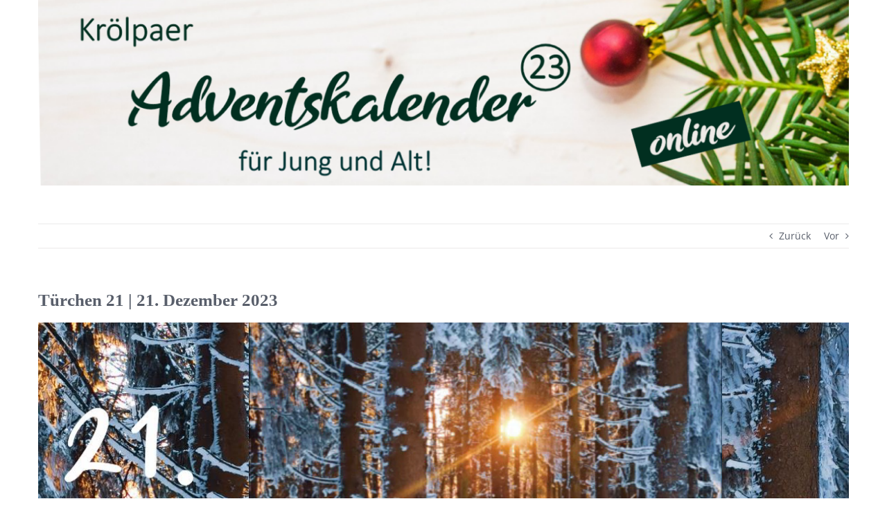

--- FILE ---
content_type: text/html; charset=UTF-8
request_url: https://im-glauben-vereint.de/tuerchen-21-21-dezember-2023/
body_size: 13698
content:
<!DOCTYPE html>
<html class="avada-html-layout-wide avada-html-header-position-top" lang="de" prefix="og: http://ogp.me/ns# fb: http://ogp.me/ns/fb#">
<head>
	<meta http-equiv="X-UA-Compatible" content="IE=edge" />
	<meta http-equiv="Content-Type" content="text/html; charset=utf-8"/>
	<meta name="viewport" content="width=device-width, initial-scale=1" />
	<title>Türchen 21 | 21. Dezember 2023 &#8211; Im Glauben vereint</title>
<meta name='robots' content='max-image-preview:large' />
	<style>img:is([sizes="auto" i], [sizes^="auto," i]) { contain-intrinsic-size: 3000px 1500px }</style>
	<link rel="alternate" type="application/rss+xml" title="Im Glauben vereint &raquo; Feed" href="https://im-glauben-vereint.de/feed/" />
<link rel="alternate" type="application/rss+xml" title="Im Glauben vereint &raquo; Kommentar-Feed" href="https://im-glauben-vereint.de/comments/feed/" />
		
		
		
				<link rel="alternate" type="application/rss+xml" title="Im Glauben vereint &raquo; Türchen 21 | 21. Dezember 2023-Kommentar-Feed" href="https://im-glauben-vereint.de/tuerchen-21-21-dezember-2023/feed/" />
					<meta name="description" content="Als die Weißen Betlehem verließen...
(Eine Legende)
    
Vorgetragen von Ute Thalmann, Pastorin Krölpa"/>
				
		<meta property="og:locale" content="de_DE"/>
		<meta property="og:type" content="article"/>
		<meta property="og:site_name" content="Im Glauben vereint"/>
		<meta property="og:title" content="  Türchen 21 | 21. Dezember 2023"/>
				<meta property="og:description" content="Als die Weißen Betlehem verließen...
(Eine Legende)
    
Vorgetragen von Ute Thalmann, Pastorin Krölpa"/>
				<meta property="og:url" content="https://im-glauben-vereint.de/tuerchen-21-21-dezember-2023/"/>
										<meta property="article:published_time" content="2023-12-20T22:30:42+01:00"/>
							<meta property="article:modified_time" content="2023-12-21T06:02:06+01:00"/>
								<meta name="author" content="Tobias"/>
								<meta property="og:image" content="https://im-glauben-vereint.de/wp-content/uploads/2023/12/K640_21dezember.jpg"/>
		<meta property="og:image:width" content="724"/>
		<meta property="og:image:height" content="480"/>
		<meta property="og:image:type" content="image/jpeg"/>
				<link rel='stylesheet' id='style-css' href='https://im-glauben-vereint.de/wp-content/plugins/webcam-viewer/webcam-style.css?ver=1.0' type='text/css' media='all' />
<link rel='stylesheet' id='sugar-calendar-block-style-css' href='https://im-glauben-vereint.de/wp-content/plugins/sugar-calendar-lite/src/Block/Calendar/build/style-index.css?ver=1.0.1' type='text/css' media='all' />
<link rel='stylesheet' id='sugar-calendar-event-list-block-style-css' href='https://im-glauben-vereint.de/wp-content/plugins/sugar-calendar-lite/src/Block/EventList/build/style-index.css?ver=1.0.1' type='text/css' media='all' />
<link rel='stylesheet' id='page-visit-counter-pro-css' href='https://im-glauben-vereint.de/wp-content/plugins/page-visit-counter/public/css/page-visit-counter-public.css?ver=6.0.8' type='text/css' media='all' />
<link rel='stylesheet' id='fusion-dynamic-css-css' href='https://im-glauben-vereint.de/wp-content/uploads/fusion-styles/850c4bad2ecd83ffb82507b1148fc629.min.css?ver=3.11.13' type='text/css' media='all' />
<script type="text/javascript" src="https://im-glauben-vereint.de/wp-includes/js/jquery/jquery.min.js?ver=3.7.1" id="jquery-core-js"></script>
<script type="text/javascript" src="https://im-glauben-vereint.de/wp-content/plugins/page-visit-counter/public/js/page-visit-counter-public.js?ver=6.0.8" id="page-visit-counter-pro-js"></script>
<script type="text/javascript" src="https://im-glauben-vereint.de/wp-content/plugins/sugar-calendar-lite/assets/lib/floating-ui/core-1.6.0.min.js?ver=1.6.0" id="floating-ui-core-js"></script>
<script type="text/javascript" src="https://im-glauben-vereint.de/wp-content/plugins/sugar-calendar-lite/assets/lib/floating-ui/dom-1.6.3.min.js?ver=1.6.3" id="floating-ui-dom-js"></script>
<script type="text/javascript" src="https://im-glauben-vereint.de/wp-content/plugins/sugar-calendar-lite/assets/lib/bootstrap-datepicker/bootstrap-datepicker.min.js?ver=1.10.0" id="bootstrap-datepicker-js"></script>
<script type="text/javascript" id="sugar-calendar-js-js-extra">
/* <![CDATA[ */
var sugar_calendar_obj = {"ajax_url":"https:\/\/im-glauben-vereint.de\/wp-admin\/admin-ajax.php","nonce":"a3110cb4ed","strings":{"events_on":"Veranstaltungen am [Month Date]","this_month":"Diesen Monat","this_week":"Diese Woche","today":"Heute"},"settings":{"sow":1,"locale":"de_de","i18n":{"days":["Sonntag","Montag","Dienstag","Mittwoch","Donnerstag","Freitag","Samstag"],"daysShort":["So.","Mo.","Di.","Mi.","Do.","Fr.","Sa."],"daysMin":["S","M","D","M","D","F","S"],"months":["Januar","Februar","M\u00e4rz","April","Mai","Juni","Juli","August","September","Oktober","November","Dezember"],"monthsShort":["Jan.","Feb.","M\u00e4rz","Apr.","Mai","Juni","Juli","Aug.","Sep.","Okt.","Nov.","Dez."]}}};
/* ]]> */
</script>
<script type="text/javascript" src="https://im-glauben-vereint.de/wp-content/plugins/sugar-calendar-lite/assets/js/sugar-calendar.min.js?ver=3.8.1" id="sugar-calendar-js-js"></script>
<script type="text/javascript" id="sc-frontend-blocks-common-js-js-extra">
/* <![CDATA[ */
var sc_frontend_blocks_common_obj = {"ajax_url":"https:\/\/im-glauben-vereint.de\/wp-admin\/admin-ajax.php","nonce":"e60f420920","strings":{"this_week":"Diese Woche"},"settings":{"sow":1,"locale":"de_de","i18n":{"days":["Sonntag","Montag","Dienstag","Mittwoch","Donnerstag","Freitag","Samstag"],"daysShort":["So.","Mo.","Di.","Mi.","Do.","Fr.","Sa."],"daysMin":["S","M","D","M","D","F","S"],"months":["Januar","Februar","M\u00e4rz","April","Mai","Juni","Juli","August","September","Oktober","November","Dezember"],"monthsShort":["Jan.","Feb.","M\u00e4rz","Apr.","Mai","Juni","Juli","Aug.","Sep.","Okt.","Nov.","Dez."]}}};
/* ]]> */
</script>
<script type="text/javascript" src="https://im-glauben-vereint.de/wp-content/plugins/sugar-calendar-lite/assets/js/frontend/blocks/common.min.js?ver=3.8.1" id="sc-frontend-blocks-common-js-js"></script>
<script type="text/javascript" id="sc-frontend-blocks-event-list-js-js-extra">
/* <![CDATA[ */
var SCEventListBlock = {"strings":{"no_events_criteria_based":"Es sind keine Veranstaltungen geplant, die deinen Kriterien entsprechen."}};
/* ]]> */
</script>
<script type="text/javascript" src="https://im-glauben-vereint.de/wp-content/plugins/sugar-calendar-lite/assets/js/frontend/blocks/event-list.min.js?ver=3.8.1" id="sc-frontend-blocks-event-list-js-js"></script>
<link rel="https://api.w.org/" href="https://im-glauben-vereint.de/wp-json/" /><link rel="alternate" title="JSON" type="application/json" href="https://im-glauben-vereint.de/wp-json/wp/v2/posts/6151" /><link rel="EditURI" type="application/rsd+xml" title="RSD" href="https://im-glauben-vereint.de/xmlrpc.php?rsd" />
<meta name="generator" content="WordPress 6.7.4" />
<link rel="canonical" href="https://im-glauben-vereint.de/tuerchen-21-21-dezember-2023/" />
<link rel='shortlink' href='https://im-glauben-vereint.de/?p=6151' />
<link rel="alternate" title="oEmbed (JSON)" type="application/json+oembed" href="https://im-glauben-vereint.de/wp-json/oembed/1.0/embed?url=https%3A%2F%2Fim-glauben-vereint.de%2Ftuerchen-21-21-dezember-2023%2F" />
<link rel="alternate" title="oEmbed (XML)" type="text/xml+oembed" href="https://im-glauben-vereint.de/wp-json/oembed/1.0/embed?url=https%3A%2F%2Fim-glauben-vereint.de%2Ftuerchen-21-21-dezember-2023%2F&#038;format=xml" />
<meta name="cdp-version" content="1.5.0" />        <style type="text/css">
            .sc_map_canvas img {
                max-width: none;
            }
        </style>
		<!-- Analytics by WP Statistics - https://wp-statistics.com -->
<style type="text/css" id="css-fb-visibility">@media screen and (max-width: 640px){.fusion-no-small-visibility{display:none !important;}body .sm-text-align-center{text-align:center !important;}body .sm-text-align-left{text-align:left !important;}body .sm-text-align-right{text-align:right !important;}body .sm-flex-align-center{justify-content:center !important;}body .sm-flex-align-flex-start{justify-content:flex-start !important;}body .sm-flex-align-flex-end{justify-content:flex-end !important;}body .sm-mx-auto{margin-left:auto !important;margin-right:auto !important;}body .sm-ml-auto{margin-left:auto !important;}body .sm-mr-auto{margin-right:auto !important;}body .fusion-absolute-position-small{position:absolute;top:auto;width:100%;}.awb-sticky.awb-sticky-small{ position: sticky; top: var(--awb-sticky-offset,0); }}@media screen and (min-width: 641px) and (max-width: 800px){.fusion-no-medium-visibility{display:none !important;}body .md-text-align-center{text-align:center !important;}body .md-text-align-left{text-align:left !important;}body .md-text-align-right{text-align:right !important;}body .md-flex-align-center{justify-content:center !important;}body .md-flex-align-flex-start{justify-content:flex-start !important;}body .md-flex-align-flex-end{justify-content:flex-end !important;}body .md-mx-auto{margin-left:auto !important;margin-right:auto !important;}body .md-ml-auto{margin-left:auto !important;}body .md-mr-auto{margin-right:auto !important;}body .fusion-absolute-position-medium{position:absolute;top:auto;width:100%;}.awb-sticky.awb-sticky-medium{ position: sticky; top: var(--awb-sticky-offset,0); }}@media screen and (min-width: 801px){.fusion-no-large-visibility{display:none !important;}body .lg-text-align-center{text-align:center !important;}body .lg-text-align-left{text-align:left !important;}body .lg-text-align-right{text-align:right !important;}body .lg-flex-align-center{justify-content:center !important;}body .lg-flex-align-flex-start{justify-content:flex-start !important;}body .lg-flex-align-flex-end{justify-content:flex-end !important;}body .lg-mx-auto{margin-left:auto !important;margin-right:auto !important;}body .lg-ml-auto{margin-left:auto !important;}body .lg-mr-auto{margin-right:auto !important;}body .fusion-absolute-position-large{position:absolute;top:auto;width:100%;}.awb-sticky.awb-sticky-large{ position: sticky; top: var(--awb-sticky-offset,0); }}</style><meta name="generator" content="Elementor 3.34.1; features: additional_custom_breakpoints; settings: css_print_method-external, google_font-enabled, font_display-auto">
<style type="text/css">.recentcomments a{display:inline !important;padding:0 !important;margin:0 !important;}</style>			<style>
				.e-con.e-parent:nth-of-type(n+4):not(.e-lazyloaded):not(.e-no-lazyload),
				.e-con.e-parent:nth-of-type(n+4):not(.e-lazyloaded):not(.e-no-lazyload) * {
					background-image: none !important;
				}
				@media screen and (max-height: 1024px) {
					.e-con.e-parent:nth-of-type(n+3):not(.e-lazyloaded):not(.e-no-lazyload),
					.e-con.e-parent:nth-of-type(n+3):not(.e-lazyloaded):not(.e-no-lazyload) * {
						background-image: none !important;
					}
				}
				@media screen and (max-height: 640px) {
					.e-con.e-parent:nth-of-type(n+2):not(.e-lazyloaded):not(.e-no-lazyload),
					.e-con.e-parent:nth-of-type(n+2):not(.e-lazyloaded):not(.e-no-lazyload) * {
						background-image: none !important;
					}
				}
			</style>
					<script type="text/javascript">
			var doc = document.documentElement;
			doc.setAttribute( 'data-useragent', navigator.userAgent );
		</script>
		
	</head>

<body data-rsssl=1 class="post-template-default single single-post postid-6151 single-format-standard fusion-image-hovers fusion-pagination-sizing fusion-button_type-flat fusion-button_span-no fusion-button_gradient-linear avada-image-rollover-circle-yes avada-image-rollover-yes avada-image-rollover-direction-left fusion-body ltr no-tablet-sticky-header no-mobile-sticky-header no-mobile-slidingbar fusion-disable-outline fusion-sub-menu-fade mobile-logo-pos-left layout-wide-mode avada-has-boxed-modal-shadow-none layout-scroll-offset-full avada-has-zero-margin-offset-top fusion-top-header menu-text-align-left mobile-menu-design-classic fusion-show-pagination-text fusion-header-layout-v1 avada-responsive avada-footer-fx-none avada-menu-highlight-style-arrow fusion-search-form-classic fusion-main-menu-search-dropdown fusion-avatar-square avada-sticky-shrinkage avada-dropdown-styles avada-blog-layout-grid avada-blog-archive-layout-grid avada-header-shadow-no avada-menu-icon-position-left avada-has-mainmenu-dropdown-divider avada-has-breadcrumb-mobile-hidden avada-has-titlebar-hide avada-has-pagination-padding avada-flyout-menu-direction-fade avada-ec-views-v1 elementor-default elementor-kit-676" data-awb-post-id="6151">
		<a class="skip-link screen-reader-text" href="#content">Zum Inhalt springen</a>

	<div id="boxed-wrapper">
		
		<div id="wrapper" class="fusion-wrapper">
			<div id="home" style="position:relative;top:-1px;"></div>
												<div class="fusion-tb-header"><div class="fusion-fullwidth fullwidth-box fusion-builder-row-1 fusion-flex-container has-pattern-background has-mask-background nonhundred-percent-fullwidth non-hundred-percent-height-scrolling" style="--awb-border-radius-top-left:0px;--awb-border-radius-top-right:0px;--awb-border-radius-bottom-right:0px;--awb-border-radius-bottom-left:0px;--awb-flex-wrap:wrap;" ><div class="fusion-builder-row fusion-row fusion-flex-align-items-flex-start fusion-flex-content-wrap" style="max-width:1216.8px;margin-left: calc(-4% / 2 );margin-right: calc(-4% / 2 );"><div class="fusion-layout-column fusion_builder_column fusion-builder-column-0 fusion_builder_column_1_1 1_1 fusion-flex-column" style="--awb-bg-size:cover;--awb-width-large:100%;--awb-margin-top-large:0px;--awb-spacing-right-large:1.92%;--awb-margin-bottom-large:0px;--awb-spacing-left-large:1.92%;--awb-width-medium:100%;--awb-order-medium:0;--awb-spacing-right-medium:1.92%;--awb-spacing-left-medium:1.92%;--awb-width-small:100%;--awb-order-small:0;--awb-spacing-right-small:1.92%;--awb-spacing-left-small:1.92%;"><div class="fusion-column-wrapper fusion-column-has-shadow fusion-flex-justify-content-flex-start fusion-content-layout-column"><div class="fusion-image-element " style="--awb-caption-title-font-family:var(--h2_typography-font-family);--awb-caption-title-font-weight:var(--h2_typography-font-weight);--awb-caption-title-font-style:var(--h2_typography-font-style);--awb-caption-title-size:var(--h2_typography-font-size);--awb-caption-title-transform:var(--h2_typography-text-transform);--awb-caption-title-line-height:var(--h2_typography-line-height);--awb-caption-title-letter-spacing:var(--h2_typography-letter-spacing);"><span class=" fusion-imageframe imageframe-none imageframe-1 hover-type-none"><img fetchpriority="high" fetchpriority="high" decoding="async" width="1470" height="337" title="2023-11-29 22_34_16-CorelDRAW &#8211; C__Users_henfl_Downloads_Werbung Adventskalender(9).cdr_" src="https://im-glauben-vereint.de/wp-content/uploads/2023/11/2023-11-29-22_34_16-CorelDRAW-C__Users_henfl_Downloads_Werbung-Adventskalender9.cdr_.png" data-orig-src="https://im-glauben-vereint.de/wp-content/uploads/2023/11/2023-11-29-22_34_16-CorelDRAW-C__Users_henfl_Downloads_Werbung-Adventskalender9.cdr_.png" alt class="lazyload img-responsive wp-image-5411" srcset="data:image/svg+xml,%3Csvg%20xmlns%3D%27http%3A%2F%2Fwww.w3.org%2F2000%2Fsvg%27%20width%3D%271470%27%20height%3D%27337%27%20viewBox%3D%270%200%201470%20337%27%3E%3Crect%20width%3D%271470%27%20height%3D%27337%27%20fill-opacity%3D%220%22%2F%3E%3C%2Fsvg%3E" data-srcset="https://im-glauben-vereint.de/wp-content/uploads/2023/11/2023-11-29-22_34_16-CorelDRAW-C__Users_henfl_Downloads_Werbung-Adventskalender9.cdr_-200x46.png 200w, https://im-glauben-vereint.de/wp-content/uploads/2023/11/2023-11-29-22_34_16-CorelDRAW-C__Users_henfl_Downloads_Werbung-Adventskalender9.cdr_-400x92.png 400w, https://im-glauben-vereint.de/wp-content/uploads/2023/11/2023-11-29-22_34_16-CorelDRAW-C__Users_henfl_Downloads_Werbung-Adventskalender9.cdr_-600x138.png 600w, https://im-glauben-vereint.de/wp-content/uploads/2023/11/2023-11-29-22_34_16-CorelDRAW-C__Users_henfl_Downloads_Werbung-Adventskalender9.cdr_-800x183.png 800w, https://im-glauben-vereint.de/wp-content/uploads/2023/11/2023-11-29-22_34_16-CorelDRAW-C__Users_henfl_Downloads_Werbung-Adventskalender9.cdr_-1200x275.png 1200w, https://im-glauben-vereint.de/wp-content/uploads/2023/11/2023-11-29-22_34_16-CorelDRAW-C__Users_henfl_Downloads_Werbung-Adventskalender9.cdr_.png 1470w" data-sizes="auto" data-orig-sizes="(max-width: 800px) 100vw, (max-width: 640px) 100vw, 1200px" /></span></div></div></div></div></div>
 </div>		<div id="sliders-container" class="fusion-slider-visibility">
					</div>
											
			
						<main id="main" class="clearfix ">
				<div class="fusion-row" style="">

<section id="content" style="width: 100%;">
			<div class="single-navigation clearfix">
			<a href="https://im-glauben-vereint.de/tuerchen-20-20-dezember-2023/" rel="prev">Zurück</a>			<a href="https://im-glauben-vereint.de/tuerchen-22-22-dezember-2023/" rel="next">Vor</a>		</div>
	
					<article id="post-6151" class="post post-6151 type-post status-publish format-standard has-post-thumbnail hentry category-adventskalender-2023">
						
				
															<h1 class="entry-title fusion-post-title">Türchen 21 | 21. Dezember 2023</h1>										<div class="post-content">
				<div class="fusion-fullwidth fullwidth-box fusion-builder-row-2 fusion-flex-container has-pattern-background has-mask-background fusion-parallax-none nonhundred-percent-fullwidth non-hundred-percent-height-scrolling lazyload" style="--awb-border-radius-top-left:0px;--awb-border-radius-top-right:0px;--awb-border-radius-bottom-right:0px;--awb-border-radius-bottom-left:0px;--awb-background-color:#f2eeeb;--awb-background-size:cover;--awb-flex-wrap:wrap;" data-bg="https://im-glauben-vereint.de/wp-content/uploads/2023/12/21-dezember-hintergrund.jpg" ><div class="fusion-builder-row fusion-row fusion-flex-align-items-flex-start fusion-flex-content-wrap" style="max-width:1216.8px;margin-left: calc(-4% / 2 );margin-right: calc(-4% / 2 );"><div class="fusion-layout-column fusion_builder_column fusion-builder-column-1 fusion_builder_column_1_4 1_4 fusion-flex-column" style="--awb-bg-size:cover;--awb-width-large:25%;--awb-margin-top-large:0px;--awb-spacing-right-large:7.68%;--awb-margin-bottom-large:0px;--awb-spacing-left-large:7.68%;--awb-width-medium:100%;--awb-order-medium:0;--awb-spacing-right-medium:1.92%;--awb-spacing-left-medium:1.92%;--awb-width-small:100%;--awb-order-small:0;--awb-spacing-right-small:1.92%;--awb-spacing-left-small:1.92%;"><div class="fusion-column-wrapper fusion-column-has-shadow fusion-flex-justify-content-flex-start fusion-content-layout-column"></div></div><div class="fusion-layout-column fusion_builder_column fusion-builder-column-2 fusion_builder_column_3_5 3_5 fusion-flex-column" style="--awb-bg-size:cover;--awb-width-large:60%;--awb-margin-top-large:0px;--awb-spacing-right-large:3.2%;--awb-margin-bottom-large:0px;--awb-spacing-left-large:3.2%;--awb-width-medium:100%;--awb-order-medium:0;--awb-spacing-right-medium:1.92%;--awb-spacing-left-medium:1.92%;--awb-width-small:100%;--awb-order-small:0;--awb-spacing-right-small:1.92%;--awb-spacing-left-small:1.92%;"><div class="fusion-column-wrapper fusion-column-has-shadow fusion-flex-justify-content-flex-start fusion-content-layout-column"><div class="fusion-video fusion-selfhosted-video" style="max-width:100%;"><div class="video-wrapper"><video playsinline="true" width="100%" style="object-fit: cover;" autoplay="true" muted="true" loop="true" preload="auto" controls="1"><source src="https://im-glauben-vereint.de/wp-content/uploads/2023/12/neuneu-21-dezember.mp4" type="video/mp4">Sorry, your browser doesn&#039;t support embedded videos.</video></div></div></div></div></div></div><div class="fusion-fullwidth fullwidth-box fusion-builder-row-3 fusion-flex-container has-pattern-background has-mask-background nonhundred-percent-fullwidth non-hundred-percent-height-scrolling" style="--awb-border-radius-top-left:0px;--awb-border-radius-top-right:0px;--awb-border-radius-bottom-right:0px;--awb-border-radius-bottom-left:0px;--awb-background-color:#f5f1ee;--awb-flex-wrap:wrap;" ><div class="fusion-builder-row fusion-row fusion-flex-align-items-flex-start fusion-flex-content-wrap" style="max-width:1216.8px;margin-left: calc(-4% / 2 );margin-right: calc(-4% / 2 );"><div class="fusion-layout-column fusion_builder_column fusion-builder-column-3 fusion_builder_column_1_1 1_1 fusion-flex-column" style="--awb-bg-size:cover;--awb-width-large:100%;--awb-margin-top-large:0px;--awb-spacing-right-large:1.92%;--awb-margin-bottom-large:0px;--awb-spacing-left-large:1.92%;--awb-width-medium:100%;--awb-order-medium:0;--awb-spacing-right-medium:1.92%;--awb-spacing-left-medium:1.92%;--awb-width-small:100%;--awb-order-small:0;--awb-spacing-right-small:1.92%;--awb-spacing-left-small:1.92%;"><div class="fusion-column-wrapper fusion-column-has-shadow fusion-flex-justify-content-flex-start fusion-content-layout-column"><div class="fusion-separator fusion-full-width-sep" style="align-self: center;margin-left: auto;margin-right: auto;margin-top:20px;margin-bottom:0px;width:100%;"></div></div></div><div class="fusion-layout-column fusion_builder_column fusion-builder-column-4 fusion_builder_column_1_4 1_4 fusion-flex-column" style="--awb-bg-size:cover;--awb-width-large:25%;--awb-margin-top-large:0px;--awb-spacing-right-large:7.68%;--awb-margin-bottom-large:0px;--awb-spacing-left-large:7.68%;--awb-width-medium:100%;--awb-order-medium:0;--awb-spacing-right-medium:1.92%;--awb-spacing-left-medium:1.92%;--awb-width-small:100%;--awb-order-small:0;--awb-spacing-right-small:1.92%;--awb-spacing-left-small:1.92%;"><div class="fusion-column-wrapper fusion-column-has-shadow fusion-flex-justify-content-flex-start fusion-content-layout-column"></div></div><div class="fusion-layout-column fusion_builder_column fusion-builder-column-5 fusion_builder_column_1_2 1_2 fusion-flex-column" style="--awb-bg-size:cover;--awb-width-large:50%;--awb-margin-top-large:0px;--awb-spacing-right-large:3.84%;--awb-margin-bottom-large:0px;--awb-spacing-left-large:3.84%;--awb-width-medium:100%;--awb-order-medium:0;--awb-spacing-right-medium:1.92%;--awb-spacing-left-medium:1.92%;--awb-width-small:100%;--awb-order-small:0;--awb-spacing-right-small:1.92%;--awb-spacing-left-small:1.92%;"><div class="fusion-column-wrapper fusion-column-has-shadow fusion-flex-justify-content-flex-start fusion-content-layout-column"><div class="fusion-image-element " style="--awb-caption-title-font-family:var(--h2_typography-font-family);--awb-caption-title-font-weight:var(--h2_typography-font-weight);--awb-caption-title-font-style:var(--h2_typography-font-style);--awb-caption-title-size:var(--h2_typography-font-size);--awb-caption-title-transform:var(--h2_typography-text-transform);--awb-caption-title-line-height:var(--h2_typography-line-height);--awb-caption-title-letter-spacing:var(--h2_typography-letter-spacing);"><span class=" fusion-imageframe imageframe-none imageframe-2 hover-type-none"><img loading="lazy" decoding="async" width="907" height="106" title="tuerchen" src="https://im-glauben-vereint.de/wp-content/uploads/2023/11/tuerchen-.jpg" data-orig-src="https://im-glauben-vereint.de/wp-content/uploads/2023/11/tuerchen-.jpg" alt class="lazyload img-responsive wp-image-5498" srcset="data:image/svg+xml,%3Csvg%20xmlns%3D%27http%3A%2F%2Fwww.w3.org%2F2000%2Fsvg%27%20width%3D%27907%27%20height%3D%27106%27%20viewBox%3D%270%200%20907%20106%27%3E%3Crect%20width%3D%27907%27%20height%3D%27106%27%20fill-opacity%3D%220%22%2F%3E%3C%2Fsvg%3E" data-srcset="https://im-glauben-vereint.de/wp-content/uploads/2023/11/tuerchen--200x23.jpg 200w, https://im-glauben-vereint.de/wp-content/uploads/2023/11/tuerchen--400x47.jpg 400w, https://im-glauben-vereint.de/wp-content/uploads/2023/11/tuerchen--600x70.jpg 600w, https://im-glauben-vereint.de/wp-content/uploads/2023/11/tuerchen--800x93.jpg 800w, https://im-glauben-vereint.de/wp-content/uploads/2023/11/tuerchen-.jpg 907w" data-sizes="auto" data-orig-sizes="(max-width: 800px) 100vw, (max-width: 640px) 100vw, 600px" /></span></div><div class="fusion-separator fusion-full-width-sep" style="align-self: center;margin-left: auto;margin-right: auto;margin-top:20px;margin-bottom:0px;width:100%;"></div><div class="fusion-title title fusion-title-1 fusion-sep-none fusion-title-text fusion-title-size-three"><h3 class="fusion-title-heading title-heading-left" style="margin:0;"><p class="LC20lb MBeuO DKV0Md" style="text-align: center;"><strong>Als die Weißen Betlehem verließen&#8230;<br />
</strong><em>(Eine Legende)</em><strong><br />
</strong></p></h3></div><div class="fusion-separator fusion-full-width-sep" style="align-self: center;margin-left: auto;margin-right: auto;margin-top:20px;margin-bottom:0px;width:100%;"></div><div class="fusion-video fusion-selfhosted-video" style="max-width:100%;"><div class="video-wrapper"><video playsinline="true" width="100%" style="object-fit: cover;" autoplay="true" muted="true" loop="true" preload="auto" controls="1"><source src="https://im-glauben-vereint.de/wp-content/uploads/2023/12/Ute-Thalmann-21-12-2023.mp4" type="video/mp4">Sorry, your browser doesn&#039;t support embedded videos.</video></div></div><div class="fusion-separator fusion-full-width-sep" style="align-self: center;margin-left: auto;margin-right: auto;margin-top:20px;margin-bottom:0px;width:100%;"></div><div class="fusion-text fusion-text-1"><p class="LC20lb MBeuO DKV0Md">Vorgetragen von Ute Thalmann, Pastorin Krölpa</p>
</div><div class="fusion-separator fusion-full-width-sep" style="align-self: center;margin-left: auto;margin-right: auto;margin-top:20px;margin-bottom:0px;width:100%;"></div></div></div><div class="fusion-layout-column fusion_builder_column fusion-builder-column-6 fusion_builder_column_1_4 1_4 fusion-flex-column" style="--awb-bg-size:cover;--awb-width-large:25%;--awb-margin-top-large:0px;--awb-spacing-right-large:7.68%;--awb-margin-bottom-large:0px;--awb-spacing-left-large:7.68%;--awb-width-medium:100%;--awb-order-medium:0;--awb-spacing-right-medium:1.92%;--awb-spacing-left-medium:1.92%;--awb-width-small:100%;--awb-order-small:0;--awb-spacing-right-small:1.92%;--awb-spacing-left-small:1.92%;"><div class="fusion-column-wrapper fusion-column-has-shadow fusion-flex-justify-content-flex-start fusion-content-layout-column"></div></div><div class="fusion-layout-column fusion_builder_column fusion-builder-column-7 fusion_builder_column_1_3 1_3 fusion-flex-column" style="--awb-bg-size:cover;--awb-width-large:33.333333333333%;--awb-margin-top-large:0px;--awb-spacing-right-large:5.76%;--awb-margin-bottom-large:0px;--awb-spacing-left-large:5.76%;--awb-width-medium:100%;--awb-order-medium:0;--awb-spacing-right-medium:1.92%;--awb-spacing-left-medium:1.92%;--awb-width-small:100%;--awb-order-small:0;--awb-spacing-right-small:1.92%;--awb-spacing-left-small:1.92%;"><div class="fusion-column-wrapper fusion-column-has-shadow fusion-flex-justify-content-flex-start fusion-content-layout-column"></div></div><div class="fusion-layout-column fusion_builder_column fusion-builder-column-8 fusion_builder_column_1_3 1_3 fusion-flex-column" style="--awb-bg-size:cover;--awb-width-large:33.333333333333%;--awb-margin-top-large:0px;--awb-spacing-right-large:5.76%;--awb-margin-bottom-large:0px;--awb-spacing-left-large:5.76%;--awb-width-medium:100%;--awb-order-medium:0;--awb-spacing-right-medium:1.92%;--awb-spacing-left-medium:1.92%;--awb-width-small:100%;--awb-order-small:0;--awb-spacing-right-small:1.92%;--awb-spacing-left-small:1.92%;"><div class="fusion-column-wrapper fusion-column-has-shadow fusion-flex-justify-content-flex-start fusion-content-layout-column"><div class="fusion-separator fusion-full-width-sep" style="align-self: center;margin-left: auto;margin-right: auto;margin-top:20px;margin-bottom:0px;width:100%;"></div><div class="fusion-separator fusion-full-width-sep" style="align-self: center;margin-left: auto;margin-right: auto;margin-top:20px;margin-bottom:0px;width:100%;"></div></div></div><div class="fusion-layout-column fusion_builder_column fusion-builder-column-9 fusion_builder_column_1_3 1_3 fusion-flex-column" style="--awb-bg-size:cover;--awb-width-large:33.333333333333%;--awb-margin-top-large:0px;--awb-spacing-right-large:5.76%;--awb-margin-bottom-large:0px;--awb-spacing-left-large:5.76%;--awb-width-medium:100%;--awb-order-medium:0;--awb-spacing-right-medium:1.92%;--awb-spacing-left-medium:1.92%;--awb-width-small:100%;--awb-order-small:0;--awb-spacing-right-small:1.92%;--awb-spacing-left-small:1.92%;"><div class="fusion-column-wrapper fusion-column-has-shadow fusion-flex-justify-content-flex-start fusion-content-layout-column"></div></div><div class="fusion-layout-column fusion_builder_column fusion-builder-column-10 fusion_builder_column_1_1 1_1 fusion-flex-column" style="--awb-bg-size:cover;--awb-width-large:100%;--awb-margin-top-large:0px;--awb-spacing-right-large:1.92%;--awb-margin-bottom-large:0px;--awb-spacing-left-large:1.92%;--awb-width-medium:100%;--awb-order-medium:0;--awb-spacing-right-medium:1.92%;--awb-spacing-left-medium:1.92%;--awb-width-small:100%;--awb-order-small:0;--awb-spacing-right-small:1.92%;--awb-spacing-left-small:1.92%;"><div class="fusion-column-wrapper fusion-column-has-shadow fusion-flex-justify-content-flex-start fusion-content-layout-column"><div class="fusion-separator fusion-full-width-sep" style="align-self: center;margin-left: auto;margin-right: auto;margin-top:5px;margin-bottom:0px;width:100%;"></div></div></div></div></div><div class="fusion-fullwidth fullwidth-box fusion-builder-row-4 fusion-flex-container has-pattern-background has-mask-background nonhundred-percent-fullwidth non-hundred-percent-height-scrolling" style="--awb-border-radius-top-left:0px;--awb-border-radius-top-right:0px;--awb-border-radius-bottom-right:0px;--awb-border-radius-bottom-left:0px;--awb-flex-wrap:wrap;" ><div class="fusion-builder-row fusion-row fusion-flex-align-items-flex-start fusion-flex-content-wrap" style="max-width:1216.8px;margin-left: calc(-4% / 2 );margin-right: calc(-4% / 2 );"><div class="fusion-layout-column fusion_builder_column fusion-builder-column-11 fusion_builder_column_1_1 1_1 fusion-flex-column" style="--awb-bg-size:cover;--awb-width-large:100%;--awb-margin-top-large:0px;--awb-spacing-right-large:1.92%;--awb-margin-bottom-large:0px;--awb-spacing-left-large:1.92%;--awb-width-medium:100%;--awb-order-medium:0;--awb-spacing-right-medium:1.92%;--awb-spacing-left-medium:1.92%;--awb-width-small:100%;--awb-order-small:0;--awb-spacing-right-small:1.92%;--awb-spacing-left-small:1.92%;"><div class="fusion-column-wrapper fusion-column-has-shadow fusion-flex-justify-content-flex-start fusion-content-layout-column"><div class="fusion-separator fusion-full-width-sep" style="align-self: center;margin-left: auto;margin-right: auto;margin-top:20px;margin-bottom:0px;width:100%;"></div></div></div></div></div><div class="fusion-fullwidth fullwidth-box fusion-builder-row-5 fusion-flex-container has-pattern-background has-mask-background nonhundred-percent-fullwidth non-hundred-percent-height-scrolling" style="--awb-border-radius-top-left:0px;--awb-border-radius-top-right:0px;--awb-border-radius-bottom-right:0px;--awb-border-radius-bottom-left:0px;--awb-flex-wrap:wrap;" ><div class="fusion-builder-row fusion-row fusion-flex-align-items-flex-start fusion-flex-content-wrap" style="max-width:1216.8px;margin-left: calc(-4% / 2 );margin-right: calc(-4% / 2 );"><div class="fusion-layout-column fusion_builder_column fusion-builder-column-12 fusion_builder_column_1_1 1_1 fusion-flex-column" style="--awb-bg-size:cover;--awb-width-large:100%;--awb-margin-top-large:0px;--awb-spacing-right-large:1.92%;--awb-margin-bottom-large:0px;--awb-spacing-left-large:1.92%;--awb-width-medium:100%;--awb-order-medium:0;--awb-spacing-right-medium:1.92%;--awb-spacing-left-medium:1.92%;--awb-width-small:100%;--awb-order-small:0;--awb-spacing-right-small:1.92%;--awb-spacing-left-small:1.92%;"><div class="fusion-column-wrapper fusion-column-has-shadow fusion-flex-justify-content-flex-start fusion-content-layout-column"><div class="fusion-separator fusion-full-width-sep" style="align-self: center;margin-left: auto;margin-right: auto;margin-top:20px;margin-bottom:0px;width:100%;"></div></div></div></div></div><div class="fusion-fullwidth fullwidth-box fusion-builder-row-6 fusion-flex-container has-pattern-background has-mask-background nonhundred-percent-fullwidth non-hundred-percent-height-scrolling" style="--awb-border-radius-top-left:0px;--awb-border-radius-top-right:0px;--awb-border-radius-bottom-right:0px;--awb-border-radius-bottom-left:0px;--awb-padding-left:15px;--awb-background-color:rgba(177,237,227,0.68);--awb-flex-wrap:wrap;" ><div class="fusion-builder-row fusion-row fusion-flex-align-items-flex-start fusion-flex-content-wrap" style="max-width:1216.8px;margin-left: calc(-4% / 2 );margin-right: calc(-4% / 2 );"><div class="fusion-layout-column fusion_builder_column fusion-builder-column-13 fusion_builder_column_1_1 1_1 fusion-flex-column" style="--awb-bg-size:cover;--awb-width-large:100%;--awb-margin-top-large:0px;--awb-spacing-right-large:1.92%;--awb-margin-bottom-large:0px;--awb-spacing-left-large:1.92%;--awb-width-medium:100%;--awb-order-medium:0;--awb-spacing-right-medium:1.92%;--awb-spacing-left-medium:1.92%;--awb-width-small:100%;--awb-order-small:0;--awb-spacing-right-small:1.92%;--awb-spacing-left-small:1.92%;"><div class="fusion-column-wrapper fusion-column-has-shadow fusion-flex-justify-content-flex-start fusion-content-layout-column"><div class="fusion-separator fusion-full-width-sep" style="align-self: center;margin-left: auto;margin-right: auto;margin-top:20px;margin-bottom:0px;width:100%;"></div></div></div><div class="fusion-layout-column fusion_builder_column fusion-builder-column-14 fusion_builder_column_1_1 1_1 fusion-flex-column" style="--awb-padding-top:15px;--awb-padding-right:15px;--awb-padding-bottom:15px;--awb-padding-left:15px;--awb-bg-size:cover;--awb-border-color:#003129;--awb-border-style:solid;--awb-width-large:100%;--awb-margin-top-large:0px;--awb-spacing-right-large:1.92%;--awb-margin-bottom-large:0px;--awb-spacing-left-large:1.92%;--awb-width-medium:100%;--awb-order-medium:0;--awb-spacing-right-medium:1.92%;--awb-spacing-left-medium:1.92%;--awb-width-small:100%;--awb-order-small:0;--awb-spacing-right-small:1.92%;--awb-spacing-left-small:1.92%;" data-scroll-devices="small-visibility,medium-visibility,large-visibility"><div class="fusion-column-wrapper fusion-column-has-shadow fusion-flex-justify-content-flex-start fusion-content-layout-column"><div class="fusion-text fusion-text-2" style="--awb-text-font-family:Georgia, serif;--awb-text-font-style:normal;--awb-text-font-weight:400;"><h3 style="text-align: center;">Was können wir von den &#8222;Weißen aus dem Morgenland&#8220; lernen?</h3>
</div><div class="fusion-separator fusion-full-width-sep" style="align-self: center;margin-left: auto;margin-right: auto;margin-top:5px;margin-bottom:0px;width:100%;"></div><div class="fusion-text fusion-text-3"><p><img loading="lazy" decoding="async" class="lazyload wp-image-6231 alignleft" src="https://im-glauben-vereint.de/wp-content/uploads/2023/12/K800_3koenige.jpg" data-orig-src="https://im-glauben-vereint.de/wp-content/uploads/2023/12/K800_3koenige.jpg" alt="" width="613" height="407" srcset="data:image/svg+xml,%3Csvg%20xmlns%3D%27http%3A%2F%2Fwww.w3.org%2F2000%2Fsvg%27%20width%3D%27613%27%20height%3D%27407%27%20viewBox%3D%270%200%20613%20407%27%3E%3Crect%20width%3D%27613%27%20height%3D%27407%27%20fill-opacity%3D%220%22%2F%3E%3C%2Fsvg%3E" data-srcset="https://im-glauben-vereint.de/wp-content/uploads/2023/12/K800_3koenige-200x133.jpg 200w, https://im-glauben-vereint.de/wp-content/uploads/2023/12/K800_3koenige-300x199.jpg 300w, https://im-glauben-vereint.de/wp-content/uploads/2023/12/K800_3koenige-400x265.jpg 400w, https://im-glauben-vereint.de/wp-content/uploads/2023/12/K800_3koenige-600x398.jpg 600w, https://im-glauben-vereint.de/wp-content/uploads/2023/12/K800_3koenige-768x510.jpg 768w, https://im-glauben-vereint.de/wp-content/uploads/2023/12/K800_3koenige-800x531.jpg 800w, https://im-glauben-vereint.de/wp-content/uploads/2023/12/K800_3koenige.jpg 847w" data-sizes="auto" data-orig-sizes="(max-width: 613px) 100vw, 613px" />Im christlichen Glauben spielt die Geschichte der &#8222;Weißen aus dem Morgenland&#8220; eine bedeutende Rolle. Diese Geschichte vom Besuch der Weisen aus dem Osten bei der Geburt Jesu ist eine Quelle der Inspiration und bietet viele Lektionen, die wir heute noch lernen können.</p>
<p>Eine der wichtigsten Lektionen, die wir aus dieser Geschichte ziehen können, ist die Offenheit für Andersartigkeit und die Bereitschaft, andere Kulturen und Traditionen zu respektieren. Die Weisen aus dem Morgenland kamen aus einem weit entfernten Land und hatten eine andere Religion und Kultur als die Menschen in Bethlehem. Trotzdem waren sie bereit, Jesus zu ehren und ihm Geschenke darzubringen. Diese Offenheit und Toleranz sollten auch wir in unserer Gemeinde zeigen.</p>
<p>Wir sollten uns bemühen, Menschen unterschiedlicher Herkunft und Überzeugungen in unsere Gemeinschaft einzubeziehen und ihre Beiträge wertzuschätzen. Indem wir diese Lektion aus der Geschichte der Weisen aus dem Morgenland beherzigen, können wir unsere Gemeinde zu einem Ort der Vielfalt und des gegenseitigen Respekts machen.</p>
</div></div></div><div class="fusion-layout-column fusion_builder_column fusion-builder-column-15 fusion_builder_column_1_1 1_1 fusion-flex-column" style="--awb-bg-size:cover;--awb-width-large:100%;--awb-margin-top-large:0px;--awb-spacing-right-large:1.92%;--awb-margin-bottom-large:0px;--awb-spacing-left-large:1.92%;--awb-width-medium:100%;--awb-order-medium:0;--awb-spacing-right-medium:1.92%;--awb-spacing-left-medium:1.92%;--awb-width-small:100%;--awb-order-small:0;--awb-spacing-right-small:1.92%;--awb-spacing-left-small:1.92%;"><div class="fusion-column-wrapper fusion-column-has-shadow fusion-flex-justify-content-flex-start fusion-content-layout-column"><div class="fusion-separator fusion-full-width-sep" style="align-self: center;margin-left: auto;margin-right: auto;margin-top:20px;margin-bottom:0px;width:100%;"></div></div></div></div></div><div class="fusion-fullwidth fullwidth-box fusion-builder-row-7 fusion-flex-container has-pattern-background has-mask-background nonhundred-percent-fullwidth non-hundred-percent-height-scrolling" style="--awb-border-radius-top-left:0px;--awb-border-radius-top-right:0px;--awb-border-radius-bottom-right:0px;--awb-border-radius-bottom-left:0px;--awb-flex-wrap:wrap;" ><div class="fusion-builder-row fusion-row fusion-flex-align-items-flex-start fusion-flex-content-wrap" style="max-width:1216.8px;margin-left: calc(-4% / 2 );margin-right: calc(-4% / 2 );"><div class="fusion-layout-column fusion_builder_column fusion-builder-column-16 fusion_builder_column_1_1 1_1 fusion-flex-column" style="--awb-bg-size:cover;--awb-width-large:100%;--awb-margin-top-large:0px;--awb-spacing-right-large:1.92%;--awb-margin-bottom-large:0px;--awb-spacing-left-large:1.92%;--awb-width-medium:100%;--awb-order-medium:0;--awb-spacing-right-medium:1.92%;--awb-spacing-left-medium:1.92%;--awb-width-small:100%;--awb-order-small:0;--awb-spacing-right-small:1.92%;--awb-spacing-left-small:1.92%;"><div class="fusion-column-wrapper fusion-column-has-shadow fusion-flex-justify-content-flex-start fusion-content-layout-column"><div class="fusion-separator fusion-full-width-sep" style="align-self: center;margin-left: auto;margin-right: auto;margin-top:20px;margin-bottom:0px;width:100%;"></div></div></div></div></div><div class="fusion-fullwidth fullwidth-box fusion-builder-row-8 fusion-flex-container has-pattern-background has-mask-background nonhundred-percent-fullwidth non-hundred-percent-height-scrolling" style="--awb-border-radius-top-left:0px;--awb-border-radius-top-right:0px;--awb-border-radius-bottom-right:0px;--awb-border-radius-bottom-left:0px;--awb-padding-left:15px;--awb-background-color:#fffced;--awb-flex-wrap:wrap;" ><div class="fusion-builder-row fusion-row fusion-flex-align-items-flex-start fusion-flex-content-wrap" style="max-width:1216.8px;margin-left: calc(-4% / 2 );margin-right: calc(-4% / 2 );"><div class="fusion-layout-column fusion_builder_column fusion-builder-column-17 fusion_builder_column_1_1 1_1 fusion-flex-column" style="--awb-bg-size:cover;--awb-width-large:100%;--awb-margin-top-large:0px;--awb-spacing-right-large:1.92%;--awb-margin-bottom-large:0px;--awb-spacing-left-large:1.92%;--awb-width-medium:100%;--awb-order-medium:0;--awb-spacing-right-medium:1.92%;--awb-spacing-left-medium:1.92%;--awb-width-small:100%;--awb-order-small:0;--awb-spacing-right-small:1.92%;--awb-spacing-left-small:1.92%;"><div class="fusion-column-wrapper fusion-column-has-shadow fusion-flex-justify-content-flex-start fusion-content-layout-column"><div class="fusion-separator fusion-full-width-sep" style="align-self: center;margin-left: auto;margin-right: auto;margin-top:20px;margin-bottom:0px;width:100%;"></div></div></div><div class="fusion-layout-column fusion_builder_column fusion-builder-column-18 fusion_builder_column_1_2 1_2 fusion-flex-column" style="--awb-bg-size:cover;--awb-width-large:50%;--awb-margin-top-large:0px;--awb-spacing-right-large:3.84%;--awb-margin-bottom-large:0px;--awb-spacing-left-large:3.84%;--awb-width-medium:100%;--awb-order-medium:0;--awb-spacing-right-medium:1.92%;--awb-spacing-left-medium:1.92%;--awb-width-small:100%;--awb-order-small:0;--awb-spacing-right-small:1.92%;--awb-spacing-left-small:1.92%;"><div class="fusion-column-wrapper fusion-column-has-shadow fusion-flex-justify-content-flex-start fusion-content-layout-column"><div class="fusion-image-element " style="--awb-caption-title-font-family:var(--h2_typography-font-family);--awb-caption-title-font-weight:var(--h2_typography-font-weight);--awb-caption-title-font-style:var(--h2_typography-font-style);--awb-caption-title-size:var(--h2_typography-font-size);--awb-caption-title-transform:var(--h2_typography-text-transform);--awb-caption-title-line-height:var(--h2_typography-line-height);--awb-caption-title-letter-spacing:var(--h2_typography-letter-spacing);"><span class=" fusion-imageframe imageframe-none imageframe-3 hover-type-none"><img loading="lazy" decoding="async" width="786" height="280" title="K800_Liebe das Leben" src="https://im-glauben-vereint.de/wp-content/uploads/2023/12/K800_Liebe-das-Leben.jpg" data-orig-src="https://im-glauben-vereint.de/wp-content/uploads/2023/12/K800_Liebe-das-Leben.jpg" alt class="lazyload img-responsive wp-image-6185" srcset="data:image/svg+xml,%3Csvg%20xmlns%3D%27http%3A%2F%2Fwww.w3.org%2F2000%2Fsvg%27%20width%3D%27786%27%20height%3D%27280%27%20viewBox%3D%270%200%20786%20280%27%3E%3Crect%20width%3D%27786%27%20height%3D%27280%27%20fill-opacity%3D%220%22%2F%3E%3C%2Fsvg%3E" data-srcset="https://im-glauben-vereint.de/wp-content/uploads/2023/12/K800_Liebe-das-Leben-200x71.jpg 200w, https://im-glauben-vereint.de/wp-content/uploads/2023/12/K800_Liebe-das-Leben-400x142.jpg 400w, https://im-glauben-vereint.de/wp-content/uploads/2023/12/K800_Liebe-das-Leben-600x214.jpg 600w, https://im-glauben-vereint.de/wp-content/uploads/2023/12/K800_Liebe-das-Leben.jpg 786w" data-sizes="auto" data-orig-sizes="(max-width: 800px) 100vw, (max-width: 640px) 100vw, 600px" /></span></div><div class="fusion-separator fusion-full-width-sep" style="align-self: center;margin-left: auto;margin-right: auto;margin-top:20px;margin-bottom:0px;width:100%;"></div><div class="fusion-text fusion-text-4"><p>Heute haben wir für Euch ein schönes Lied von Kurt Mikula! Es wird oft in Gottesdiensten gesungen und zaubert einem ein Lächeln auf das Gesicht.</p>
</div><div class="fusion-separator fusion-full-width-sep" style="align-self: center;margin-left: auto;margin-right: auto;margin-top:20px;margin-bottom:0px;width:100%;"></div><div class="fusion-text fusion-text-5"><div class="video-shortcode"><iframe title="Liebe das Leben" width="1170" height="878" src="https://www.youtube.com/embed/sPoJxIqEiAk?feature=oembed" frameborder="0" allow="accelerometer; autoplay; clipboard-write; encrypted-media; gyroscope; picture-in-picture; web-share" allowfullscreen></iframe></div>
</div><div class="fusion-text fusion-text-6"><pre>https://www.mikula-kurt.net/</pre>
</div></div></div><div class="fusion-layout-column fusion_builder_column fusion-builder-column-19 fusion_builder_column_1_2 1_2 fusion-flex-column" style="--awb-bg-size:cover;--awb-border-color:#003129;--awb-border-style:solid;--awb-width-large:50%;--awb-margin-top-large:0px;--awb-spacing-right-large:3.84%;--awb-margin-bottom-large:0px;--awb-spacing-left-large:3.84%;--awb-width-medium:100%;--awb-order-medium:0;--awb-spacing-right-medium:1.92%;--awb-spacing-left-medium:1.92%;--awb-width-small:100%;--awb-order-small:0;--awb-spacing-right-small:1.92%;--awb-spacing-left-small:1.92%;" data-scroll-devices="small-visibility,medium-visibility,large-visibility"><div class="fusion-column-wrapper fusion-column-has-shadow fusion-flex-justify-content-flex-start fusion-content-layout-column"><div class="fusion-separator fusion-full-width-sep" style="align-self: center;margin-left: auto;margin-right: auto;margin-top:20px;margin-bottom:0px;width:100%;"></div><div class="fusion-separator fusion-full-width-sep" style="align-self: center;margin-left: auto;margin-right: auto;margin-top:20px;margin-bottom:0px;width:100%;"></div><div class="fusion-separator fusion-full-width-sep" style="align-self: center;margin-left: auto;margin-right: auto;margin-top:20px;margin-bottom:0px;width:100%;"></div><div class="fusion-separator fusion-full-width-sep" style="align-self: center;margin-left: auto;margin-right: auto;margin-top:20px;margin-bottom:0px;width:100%;"></div><div class="fusion-text fusion-text-7"><p><strong>Hier haben wir für Euch den Text zum mitsingen:</strong></p>
<p style="text-align: left;"><strong><br />
Liebe das Leben </strong><em>Text &amp; Musik: Kurt Mikula</em></p>
<p><strong>R. Liebe das Leben und das Leben liebt dich.</strong><br />
<strong>Sonne und Regen, leb den Augenblick.</strong><br />
<strong>Lachen und Weinen, Freude und Leid,</strong><br />
<strong>alles im Leben hat seine Zeit.</strong></p>
<p><strong>1. Schweigen und reden:</strong> Alles hat seine Zeit. Nehmen und geben: Alles hat seine Zeit.<br />
Lieben und hassen: Alles hat seine Zeit. Halten, loslassen: Alles hat seine Zeit. Drum…</p>
<p><strong>2. Verändern und bleiben:</strong> Alles hat seine Zeit. Verschließen, sich zeigen: Alles hat seine Zeit.<br />
Wachen und träumen: Alles hat seine Zeit. Sich wieder aufbäumen: Alles hat seine Zeit.</p>
<p><strong>3. Das Gestern, das Morgen:</strong> Alles hat seine Zeit. Das Glück und die Sorgen: Alles hat seine Zeit.<br />
Hoffen, aufgeben: Alles hat seine Zeit. Sterben und leben: Alles hat seine Zeit.</p>
<p><strong>4. Streiten, versöhnen:</strong> Alles hat seine Zeit. Sich umgewöhnen: Alles hat seine Zeit.<br />
Die Arbeit, das Spiel: Alles hat seine Zeit. Der Weg und das Ziel: Alles hat seine Zeit.</p>
</div></div></div><div class="fusion-layout-column fusion_builder_column fusion-builder-column-20 fusion_builder_column_1_1 1_1 fusion-flex-column" style="--awb-bg-size:cover;--awb-width-large:100%;--awb-margin-top-large:0px;--awb-spacing-right-large:1.92%;--awb-margin-bottom-large:0px;--awb-spacing-left-large:1.92%;--awb-width-medium:100%;--awb-order-medium:0;--awb-spacing-right-medium:1.92%;--awb-spacing-left-medium:1.92%;--awb-width-small:100%;--awb-order-small:0;--awb-spacing-right-small:1.92%;--awb-spacing-left-small:1.92%;"><div class="fusion-column-wrapper fusion-column-has-shadow fusion-flex-justify-content-flex-start fusion-content-layout-column"><div class="fusion-separator fusion-full-width-sep" style="align-self: center;margin-left: auto;margin-right: auto;margin-top:20px;margin-bottom:0px;width:100%;"></div></div></div></div></div><div class="fusion-fullwidth fullwidth-box fusion-builder-row-9 fusion-flex-container has-pattern-background has-mask-background nonhundred-percent-fullwidth non-hundred-percent-height-scrolling" style="--awb-border-radius-top-left:0px;--awb-border-radius-top-right:0px;--awb-border-radius-bottom-right:0px;--awb-border-radius-bottom-left:0px;--awb-flex-wrap:wrap;" ><div class="fusion-builder-row fusion-row fusion-flex-align-items-flex-start fusion-flex-content-wrap" style="max-width:1216.8px;margin-left: calc(-4% / 2 );margin-right: calc(-4% / 2 );"><div class="fusion-layout-column fusion_builder_column fusion-builder-column-21 fusion_builder_column_1_1 1_1 fusion-flex-column" style="--awb-bg-size:cover;--awb-width-large:100%;--awb-margin-top-large:0px;--awb-spacing-right-large:1.92%;--awb-margin-bottom-large:0px;--awb-spacing-left-large:1.92%;--awb-width-medium:100%;--awb-order-medium:0;--awb-spacing-right-medium:1.92%;--awb-spacing-left-medium:1.92%;--awb-width-small:100%;--awb-order-small:0;--awb-spacing-right-small:1.92%;--awb-spacing-left-small:1.92%;"><div class="fusion-column-wrapper fusion-column-has-shadow fusion-flex-justify-content-flex-start fusion-content-layout-column"><div class="fusion-separator fusion-full-width-sep" style="align-self: center;margin-left: auto;margin-right: auto;margin-top:20px;margin-bottom:0px;width:100%;"></div></div></div></div></div><div class="fusion-fullwidth fullwidth-box fusion-builder-row-10 fusion-flex-container has-pattern-background has-mask-background nonhundred-percent-fullwidth non-hundred-percent-height-scrolling" style="--awb-border-radius-top-left:0px;--awb-border-radius-top-right:0px;--awb-border-radius-bottom-right:0px;--awb-border-radius-bottom-left:0px;--awb-padding-left:15px;--awb-background-color:rgba(231,187,237,0.67);--awb-flex-wrap:wrap;" ><div class="fusion-builder-row fusion-row fusion-flex-align-items-flex-start fusion-flex-content-wrap" style="max-width:1216.8px;margin-left: calc(-4% / 2 );margin-right: calc(-4% / 2 );"><div class="fusion-layout-column fusion_builder_column fusion-builder-column-22 fusion_builder_column_1_1 1_1 fusion-flex-column" style="--awb-bg-size:cover;--awb-width-large:100%;--awb-margin-top-large:0px;--awb-spacing-right-large:1.92%;--awb-margin-bottom-large:0px;--awb-spacing-left-large:1.92%;--awb-width-medium:100%;--awb-order-medium:0;--awb-spacing-right-medium:1.92%;--awb-spacing-left-medium:1.92%;--awb-width-small:100%;--awb-order-small:0;--awb-spacing-right-small:1.92%;--awb-spacing-left-small:1.92%;"><div class="fusion-column-wrapper fusion-column-has-shadow fusion-flex-justify-content-flex-start fusion-content-layout-column"><div class="fusion-separator fusion-full-width-sep" style="align-self: center;margin-left: auto;margin-right: auto;margin-top:20px;margin-bottom:0px;width:100%;"></div><div class="fusion-title title fusion-title-2 fusion-sep-none fusion-title-text fusion-title-size-three"><h3 class="fusion-title-heading title-heading-left" style="margin:0;"><h3 style="text-align: center;">Liebe als Geschenk!</h3></h3></div><div class="fusion-separator fusion-full-width-sep" style="align-self: center;margin-left: auto;margin-right: auto;margin-top:20px;margin-bottom:0px;width:100%;"></div></div></div><div class="fusion-layout-column fusion_builder_column fusion-builder-column-23 fusion_builder_column_1_5 1_5 fusion-flex-column" style="--awb-bg-size:cover;--awb-width-large:20%;--awb-margin-top-large:0px;--awb-spacing-right-large:9.6%;--awb-margin-bottom-large:0px;--awb-spacing-left-large:9.6%;--awb-width-medium:100%;--awb-order-medium:0;--awb-spacing-right-medium:1.92%;--awb-spacing-left-medium:1.92%;--awb-width-small:100%;--awb-order-small:0;--awb-spacing-right-small:1.92%;--awb-spacing-left-small:1.92%;"><div class="fusion-column-wrapper fusion-column-has-shadow fusion-flex-justify-content-flex-start fusion-content-layout-column"></div></div><div class="fusion-layout-column fusion_builder_column fusion-builder-column-24 fusion_builder_column_3_5 3_5 fusion-flex-column" style="--awb-bg-size:cover;--awb-width-large:60%;--awb-margin-top-large:0px;--awb-spacing-right-large:3.2%;--awb-margin-bottom-large:0px;--awb-spacing-left-large:3.2%;--awb-width-medium:100%;--awb-order-medium:0;--awb-spacing-right-medium:1.92%;--awb-spacing-left-medium:1.92%;--awb-width-small:100%;--awb-order-small:0;--awb-spacing-right-small:1.92%;--awb-spacing-left-small:1.92%;"><div class="fusion-column-wrapper fusion-column-has-shadow fusion-flex-justify-content-flex-start fusion-content-layout-column"><div class="fusion-text fusion-text-8"><p><img loading="lazy" decoding="async" class="lazyload wp-image-6237 alignleft" src="https://im-glauben-vereint.de/wp-content/uploads/2023/12/K640_liebe-schenken.jpg" data-orig-src="https://im-glauben-vereint.de/wp-content/uploads/2023/12/K640_liebe-schenken.jpg" alt="" width="446" height="291" srcset="data:image/svg+xml,%3Csvg%20xmlns%3D%27http%3A%2F%2Fwww.w3.org%2F2000%2Fsvg%27%20width%3D%27446%27%20height%3D%27291%27%20viewBox%3D%270%200%20446%20291%27%3E%3Crect%20width%3D%27446%27%20height%3D%27291%27%20fill-opacity%3D%220%22%2F%3E%3C%2Fsvg%3E" data-srcset="https://im-glauben-vereint.de/wp-content/uploads/2023/12/K640_liebe-schenken-200x131.jpg 200w, https://im-glauben-vereint.de/wp-content/uploads/2023/12/K640_liebe-schenken-300x196.jpg 300w, https://im-glauben-vereint.de/wp-content/uploads/2023/12/K640_liebe-schenken-400x261.jpg 400w, https://im-glauben-vereint.de/wp-content/uploads/2023/12/K640_liebe-schenken-600x392.jpg 600w, https://im-glauben-vereint.de/wp-content/uploads/2023/12/K640_liebe-schenken.jpg 735w" data-sizes="auto" data-orig-sizes="(max-width: 446px) 100vw, 446px" />Die Bibel lehrt uns, dass Liebe das größte Gebot ist, das wir unseren Mitmenschen schenken können. Doch wie können wir diese Liebe konkret in unserem Alltag leben und unseren Mitmenschen zeigen? Eine Möglichkeit ist es, kleine liebevolle Gesten zu machen, die den Menschen um uns herum eine Freude bereiten.</p>
<p>Schenken Sie Ihrem Nachbarn eine selbstgemachte Karte mit aufmunternden Worten, bringen Sie Ihrem älteren Nachbarn eine warme Mahlzeit vorbei oder nehmen Sie sich Zeit, um mit Ihren Kindern gemeinsam für jemanden zu beten oder an jemanden zu denken, der gerade eine schwere Zeit durchmacht.</p>
<p>Diese kleinen Gesten der Liebe können eine große Wirkung haben und den Menschen um uns herum zeigen, dass wir uns um sie kümmern und für sie da sind. So können wir als Gemeinde gemeinsam im Glauben vereint sein und Liebe schenken.</p>
</div></div></div><div class="fusion-layout-column fusion_builder_column fusion-builder-column-25 fusion_builder_column_1_5 1_5 fusion-flex-column" style="--awb-bg-size:cover;--awb-width-large:20%;--awb-margin-top-large:0px;--awb-spacing-right-large:9.6%;--awb-margin-bottom-large:0px;--awb-spacing-left-large:9.6%;--awb-width-medium:100%;--awb-order-medium:0;--awb-spacing-right-medium:1.92%;--awb-spacing-left-medium:1.92%;--awb-width-small:100%;--awb-order-small:0;--awb-spacing-right-small:1.92%;--awb-spacing-left-small:1.92%;"><div class="fusion-column-wrapper fusion-column-has-shadow fusion-flex-justify-content-flex-start fusion-content-layout-column"></div></div><div class="fusion-layout-column fusion_builder_column fusion-builder-column-26 fusion_builder_column_1_1 1_1 fusion-flex-column" style="--awb-bg-size:cover;--awb-width-large:100%;--awb-margin-top-large:0px;--awb-spacing-right-large:1.92%;--awb-margin-bottom-large:0px;--awb-spacing-left-large:1.92%;--awb-width-medium:100%;--awb-order-medium:0;--awb-spacing-right-medium:1.92%;--awb-spacing-left-medium:1.92%;--awb-width-small:100%;--awb-order-small:0;--awb-spacing-right-small:1.92%;--awb-spacing-left-small:1.92%;"><div class="fusion-column-wrapper fusion-column-has-shadow fusion-flex-justify-content-flex-start fusion-content-layout-column"><div class="fusion-separator fusion-full-width-sep" style="align-self: center;margin-left: auto;margin-right: auto;margin-top:20px;margin-bottom:0px;width:100%;"></div></div></div></div></div><div class="fusion-fullwidth fullwidth-box fusion-builder-row-11 fusion-flex-container has-pattern-background has-mask-background nonhundred-percent-fullwidth non-hundred-percent-height-scrolling" style="--awb-border-radius-top-left:0px;--awb-border-radius-top-right:0px;--awb-border-radius-bottom-right:0px;--awb-border-radius-bottom-left:0px;--awb-flex-wrap:wrap;" ><div class="fusion-builder-row fusion-row fusion-flex-align-items-flex-start fusion-flex-content-wrap" style="max-width:1216.8px;margin-left: calc(-4% / 2 );margin-right: calc(-4% / 2 );"><div class="fusion-layout-column fusion_builder_column fusion-builder-column-27 fusion_builder_column_1_1 1_1 fusion-flex-column" style="--awb-bg-size:cover;--awb-width-large:100%;--awb-margin-top-large:0px;--awb-spacing-right-large:1.92%;--awb-margin-bottom-large:0px;--awb-spacing-left-large:1.92%;--awb-width-medium:100%;--awb-order-medium:0;--awb-spacing-right-medium:1.92%;--awb-spacing-left-medium:1.92%;--awb-width-small:100%;--awb-order-small:0;--awb-spacing-right-small:1.92%;--awb-spacing-left-small:1.92%;"><div class="fusion-column-wrapper fusion-column-has-shadow fusion-flex-justify-content-flex-start fusion-content-layout-column"><div class="fusion-separator fusion-full-width-sep" style="align-self: center;margin-left: auto;margin-right: auto;margin-top:20px;margin-bottom:0px;width:100%;"></div></div></div></div></div><div class="fusion-fullwidth fullwidth-box fusion-builder-row-12 fusion-flex-container has-pattern-background has-mask-background nonhundred-percent-fullwidth non-hundred-percent-height-scrolling" style="--awb-border-radius-top-left:0px;--awb-border-radius-top-right:0px;--awb-border-radius-bottom-right:0px;--awb-border-radius-bottom-left:0px;--awb-padding-left:15px;--awb-background-color:rgba(234,173,190,0.59);--awb-flex-wrap:wrap;" ><div class="fusion-builder-row fusion-row fusion-flex-align-items-flex-start fusion-flex-content-wrap" style="max-width:1216.8px;margin-left: calc(-4% / 2 );margin-right: calc(-4% / 2 );"><div class="fusion-layout-column fusion_builder_column fusion-builder-column-28 fusion_builder_column_1_1 1_1 fusion-flex-column" style="--awb-bg-size:cover;--awb-width-large:100%;--awb-margin-top-large:0px;--awb-spacing-right-large:1.92%;--awb-margin-bottom-large:0px;--awb-spacing-left-large:1.92%;--awb-width-medium:100%;--awb-order-medium:0;--awb-spacing-right-medium:1.92%;--awb-spacing-left-medium:1.92%;--awb-width-small:100%;--awb-order-small:0;--awb-spacing-right-small:1.92%;--awb-spacing-left-small:1.92%;"><div class="fusion-column-wrapper fusion-column-has-shadow fusion-flex-justify-content-flex-start fusion-content-layout-column"><div class="fusion-separator fusion-full-width-sep" style="align-self: center;margin-left: auto;margin-right: auto;margin-top:20px;margin-bottom:0px;width:100%;"></div><div class="fusion-title title fusion-title-3 fusion-sep-none fusion-title-text fusion-title-size-three"><h3 class="fusion-title-heading title-heading-left" style="margin:0;"><p style="text-align: center;">Basteln mit Herz&#8230;</p></h3></div><div class="fusion-separator fusion-full-width-sep" style="align-self: center;margin-left: auto;margin-right: auto;margin-top:20px;margin-bottom:0px;width:100%;"></div></div></div><div class="fusion-layout-column fusion_builder_column fusion-builder-column-29 fusion_builder_column_1_5 1_5 fusion-flex-column" style="--awb-bg-size:cover;--awb-width-large:20%;--awb-margin-top-large:0px;--awb-spacing-right-large:9.6%;--awb-margin-bottom-large:0px;--awb-spacing-left-large:9.6%;--awb-width-medium:100%;--awb-order-medium:0;--awb-spacing-right-medium:1.92%;--awb-spacing-left-medium:1.92%;--awb-width-small:100%;--awb-order-small:0;--awb-spacing-right-small:1.92%;--awb-spacing-left-small:1.92%;"><div class="fusion-column-wrapper fusion-column-has-shadow fusion-flex-justify-content-flex-start fusion-content-layout-column"></div></div><div class="fusion-layout-column fusion_builder_column fusion-builder-column-30 fusion_builder_column_3_5 3_5 fusion-flex-column" style="--awb-padding-top:15px;--awb-padding-right:15px;--awb-padding-bottom:15px;--awb-padding-left:15px;--awb-bg-size:cover;--awb-border-color:#003129;--awb-border-style:solid;--awb-width-large:60%;--awb-margin-top-large:0px;--awb-spacing-right-large:3.2%;--awb-margin-bottom-large:0px;--awb-spacing-left-large:3.2%;--awb-width-medium:100%;--awb-order-medium:0;--awb-spacing-right-medium:1.92%;--awb-spacing-left-medium:1.92%;--awb-width-small:100%;--awb-order-small:0;--awb-spacing-right-small:1.92%;--awb-spacing-left-small:1.92%;" data-scroll-devices="small-visibility,medium-visibility,large-visibility"><div class="fusion-column-wrapper fusion-column-has-shadow fusion-flex-justify-content-flex-start fusion-content-layout-column"><div class="fusion-image-element " style="--awb-caption-title-font-family:var(--h2_typography-font-family);--awb-caption-title-font-weight:var(--h2_typography-font-weight);--awb-caption-title-font-style:var(--h2_typography-font-style);--awb-caption-title-size:var(--h2_typography-font-size);--awb-caption-title-transform:var(--h2_typography-text-transform);--awb-caption-title-line-height:var(--h2_typography-line-height);--awb-caption-title-letter-spacing:var(--h2_typography-letter-spacing);"><span class=" fusion-imageframe imageframe-none imageframe-4 hover-type-none"><img loading="lazy" loading="lazy" decoding="async" width="945" height="600" title="K800_Basteln mit Herz" src="https://im-glauben-vereint.de/wp-content/uploads/2023/12/K800_Basteln-mit-Herz.jpg" data-orig-src="https://im-glauben-vereint.de/wp-content/uploads/2023/12/K800_Basteln-mit-Herz.jpg" alt class="lazyload img-responsive wp-image-6234" srcset="data:image/svg+xml,%3Csvg%20xmlns%3D%27http%3A%2F%2Fwww.w3.org%2F2000%2Fsvg%27%20width%3D%27945%27%20height%3D%27600%27%20viewBox%3D%270%200%20945%20600%27%3E%3Crect%20width%3D%27945%27%20height%3D%27600%27%20fill-opacity%3D%220%22%2F%3E%3C%2Fsvg%3E" data-srcset="https://im-glauben-vereint.de/wp-content/uploads/2023/12/K800_Basteln-mit-Herz-200x127.jpg 200w, https://im-glauben-vereint.de/wp-content/uploads/2023/12/K800_Basteln-mit-Herz-400x254.jpg 400w, https://im-glauben-vereint.de/wp-content/uploads/2023/12/K800_Basteln-mit-Herz-600x381.jpg 600w, https://im-glauben-vereint.de/wp-content/uploads/2023/12/K800_Basteln-mit-Herz-800x508.jpg 800w, https://im-glauben-vereint.de/wp-content/uploads/2023/12/K800_Basteln-mit-Herz.jpg 945w" data-sizes="auto" data-orig-sizes="(max-width: 800px) 100vw, (max-width: 640px) 100vw, 800px" /></span></div><div class="fusion-text fusion-text-9"><p>Heute haben wir wiedereinmal eine Bastelidee von <em>Christliche Perlen!</em></p>
<p><strong>Basteln mit Herz</strong></p>
<p>Ob nun zum Valentinstag, Muttertag, Verlobung oder Hochzeit oder natürlich für Weihnachten, oft gibt es  Gelegenheiten, zu denen wir unsere Liebe zeigen möchten. Darum haben wir hier einige kreative Ideen zum Basteln mit Herz &#8211; Diese Stammen von Christliche Perlen &#8211; eine Ehrenamtliche Christliche Webseite.</p>
<p>Von dieser Seite haben wir folgenden Text übernommen:</p>
<p>Denn ist Liebe nicht etwas Schönes? Macht es nicht Freude, Liebe zu empfangen und zu geben? Das Leben wäre doch leer ohne Liebe. So soll auch unser Leben rein und wahrhaftig sein, Gott gegenüber und untereinander. Gott selbst ist die völlige Essenz von Liebe. Unser Leben wäre ebenso leer ohne ihn und seinen Sohn. So sagt schon die Bibel: Also hat Gott die Welt <em>geliebt</em>, dass er seinen eingeborenen Sohn gab, auf dass alle, die an ihn glauben, nicht verloren werden, sondern das ewige Leben haben. (<a href="https://www.bibel-online.net/buch/luther_1912/johannes/3/#16">Johannes 3,16</a>) Entscheiden wir uns zu Liebe, Aufrichtigkeit und Mitgefühl unseren Mitmenschen gegenüber. Denn was wir säen, fällt auf uns selbst zurück. Und zeigen wir ebenfalls Christus gegenüber Liebe, indem wir jeden Tag unsere Gebete zu ihm senden. Auch ihm macht es Freude, Liebe zu empfangen und zu geben. Er wird es reich vergelten.</p>
<p>Liebe ist so schön. Man sollte damit nicht geizen. Denn je mehr man davon gibt, desto mehr bekommt man zurück. Darum: Verteile Liebe, aber reine, ehrliche Liebe!</p>
<p>Hier könnt Ihre eine PDF öffnen, mit vielen Ideen wie man Herzen &#8211; als zeichen der Liebe basteln kann&#8230;</p>
<blockquote>
<p><a href="https://christlicheperlen.files.wordpress.com/2019/02/basteln-mit-herz.pdf">&gt;&gt; Auf diesen Link klicken &lt;&lt;&lt;</a></p>
</blockquote>
<p>(Dauert einen Moment)</p>
</div></div></div><div class="fusion-layout-column fusion_builder_column fusion-builder-column-31 fusion_builder_column_1_5 1_5 fusion-flex-column" style="--awb-bg-size:cover;--awb-width-large:20%;--awb-margin-top-large:0px;--awb-spacing-right-large:9.6%;--awb-margin-bottom-large:0px;--awb-spacing-left-large:9.6%;--awb-width-medium:100%;--awb-order-medium:0;--awb-spacing-right-medium:1.92%;--awb-spacing-left-medium:1.92%;--awb-width-small:100%;--awb-order-small:0;--awb-spacing-right-small:1.92%;--awb-spacing-left-small:1.92%;"><div class="fusion-column-wrapper fusion-column-has-shadow fusion-flex-justify-content-flex-start fusion-content-layout-column"></div></div><div class="fusion-layout-column fusion_builder_column fusion-builder-column-32 fusion_builder_column_1_1 1_1 fusion-flex-column" style="--awb-bg-size:cover;--awb-width-large:100%;--awb-margin-top-large:0px;--awb-spacing-right-large:1.92%;--awb-margin-bottom-large:0px;--awb-spacing-left-large:1.92%;--awb-width-medium:100%;--awb-order-medium:0;--awb-spacing-right-medium:1.92%;--awb-spacing-left-medium:1.92%;--awb-width-small:100%;--awb-order-small:0;--awb-spacing-right-small:1.92%;--awb-spacing-left-small:1.92%;"><div class="fusion-column-wrapper fusion-column-has-shadow fusion-flex-justify-content-flex-start fusion-content-layout-column"><div class="fusion-separator fusion-full-width-sep" style="align-self: center;margin-left: auto;margin-right: auto;margin-top:20px;margin-bottom:0px;width:100%;"></div></div></div></div></div><div class="fusion-fullwidth fullwidth-box fusion-builder-row-13 fusion-flex-container has-pattern-background has-mask-background nonhundred-percent-fullwidth non-hundred-percent-height-scrolling" style="--awb-border-radius-top-left:0px;--awb-border-radius-top-right:0px;--awb-border-radius-bottom-right:0px;--awb-border-radius-bottom-left:0px;--awb-flex-wrap:wrap;" ><div class="fusion-builder-row fusion-row fusion-flex-align-items-flex-start fusion-flex-content-wrap" style="max-width:1216.8px;margin-left: calc(-4% / 2 );margin-right: calc(-4% / 2 );"><div class="fusion-layout-column fusion_builder_column fusion-builder-column-33 fusion_builder_column_1_1 1_1 fusion-flex-column" style="--awb-bg-size:cover;--awb-width-large:100%;--awb-margin-top-large:0px;--awb-spacing-right-large:1.92%;--awb-margin-bottom-large:0px;--awb-spacing-left-large:1.92%;--awb-width-medium:100%;--awb-order-medium:0;--awb-spacing-right-medium:1.92%;--awb-spacing-left-medium:1.92%;--awb-width-small:100%;--awb-order-small:0;--awb-spacing-right-small:1.92%;--awb-spacing-left-small:1.92%;"><div class="fusion-column-wrapper fusion-column-has-shadow fusion-flex-justify-content-flex-start fusion-content-layout-column"><div class="fusion-separator fusion-full-width-sep" style="align-self: center;margin-left: auto;margin-right: auto;margin-top:20px;margin-bottom:0px;width:100%;"></div></div></div></div></div><div class="fusion-fullwidth fullwidth-box fusion-builder-row-14 fusion-flex-container has-pattern-background has-mask-background nonhundred-percent-fullwidth non-hundred-percent-height-scrolling" style="--awb-border-radius-top-left:0px;--awb-border-radius-top-right:0px;--awb-border-radius-bottom-right:0px;--awb-border-radius-bottom-left:0px;--awb-background-color:#f5f1ee;--awb-flex-wrap:wrap;" ><div class="fusion-builder-row fusion-row fusion-flex-align-items-flex-start fusion-flex-content-wrap" style="max-width:1216.8px;margin-left: calc(-4% / 2 );margin-right: calc(-4% / 2 );"><div class="fusion-layout-column fusion_builder_column fusion-builder-column-34 fusion_builder_column_1_1 1_1 fusion-flex-column" style="--awb-bg-size:cover;--awb-width-large:100%;--awb-margin-top-large:0px;--awb-spacing-right-large:1.92%;--awb-margin-bottom-large:0px;--awb-spacing-left-large:1.92%;--awb-width-medium:100%;--awb-order-medium:0;--awb-spacing-right-medium:1.92%;--awb-spacing-left-medium:1.92%;--awb-width-small:100%;--awb-order-small:0;--awb-spacing-right-small:1.92%;--awb-spacing-left-small:1.92%;"><div class="fusion-column-wrapper fusion-column-has-shadow fusion-flex-justify-content-flex-start fusion-content-layout-column"><div class="fusion-separator fusion-full-width-sep" style="align-self: center;margin-left: auto;margin-right: auto;margin-top:20px;margin-bottom:0px;width:100%;"></div></div></div><div class="fusion-layout-column fusion_builder_column fusion-builder-column-35 fusion_builder_column_1_4 1_4 fusion-flex-column" style="--awb-bg-size:cover;--awb-width-large:25%;--awb-margin-top-large:0px;--awb-spacing-right-large:7.68%;--awb-margin-bottom-large:0px;--awb-spacing-left-large:7.68%;--awb-width-medium:100%;--awb-order-medium:0;--awb-spacing-right-medium:1.92%;--awb-spacing-left-medium:1.92%;--awb-width-small:100%;--awb-order-small:0;--awb-spacing-right-small:1.92%;--awb-spacing-left-small:1.92%;"><div class="fusion-column-wrapper fusion-column-has-shadow fusion-flex-justify-content-flex-start fusion-content-layout-column"></div></div><div class="fusion-layout-column fusion_builder_column fusion-builder-column-36 fusion_builder_column_1_2 1_2 fusion-flex-column" style="--awb-bg-size:cover;--awb-width-large:50%;--awb-margin-top-large:0px;--awb-spacing-right-large:3.84%;--awb-margin-bottom-large:0px;--awb-spacing-left-large:3.84%;--awb-width-medium:100%;--awb-order-medium:0;--awb-spacing-right-medium:1.92%;--awb-spacing-left-medium:1.92%;--awb-width-small:100%;--awb-order-small:0;--awb-spacing-right-small:1.92%;--awb-spacing-left-small:1.92%;"><div class="fusion-column-wrapper fusion-column-has-shadow fusion-flex-justify-content-flex-start fusion-content-layout-column"><div class="fusion-image-element " style="--awb-caption-title-font-family:var(--h2_typography-font-family);--awb-caption-title-font-weight:var(--h2_typography-font-weight);--awb-caption-title-font-style:var(--h2_typography-font-style);--awb-caption-title-size:var(--h2_typography-font-size);--awb-caption-title-transform:var(--h2_typography-text-transform);--awb-caption-title-line-height:var(--h2_typography-line-height);--awb-caption-title-letter-spacing:var(--h2_typography-letter-spacing);"><span class=" fusion-imageframe imageframe-none imageframe-5 hover-type-none"><img loading="lazy" loading="lazy" decoding="async" width="906" height="107" title="danke" src="https://im-glauben-vereint.de/wp-content/uploads/2023/11/danke.jpg" data-orig-src="https://im-glauben-vereint.de/wp-content/uploads/2023/11/danke.jpg" alt class="lazyload img-responsive wp-image-5500" srcset="data:image/svg+xml,%3Csvg%20xmlns%3D%27http%3A%2F%2Fwww.w3.org%2F2000%2Fsvg%27%20width%3D%27906%27%20height%3D%27107%27%20viewBox%3D%270%200%20906%20107%27%3E%3Crect%20width%3D%27906%27%20height%3D%27107%27%20fill-opacity%3D%220%22%2F%3E%3C%2Fsvg%3E" data-srcset="https://im-glauben-vereint.de/wp-content/uploads/2023/11/danke-200x24.jpg 200w, https://im-glauben-vereint.de/wp-content/uploads/2023/11/danke-400x47.jpg 400w, https://im-glauben-vereint.de/wp-content/uploads/2023/11/danke-600x71.jpg 600w, https://im-glauben-vereint.de/wp-content/uploads/2023/11/danke-800x94.jpg 800w, https://im-glauben-vereint.de/wp-content/uploads/2023/11/danke.jpg 906w" data-sizes="auto" data-orig-sizes="(max-width: 800px) 100vw, (max-width: 640px) 100vw, 600px" /></span></div><div class="fusion-separator fusion-full-width-sep" style="align-self: center;margin-left: auto;margin-right: auto;margin-top:20px;margin-bottom:0px;width:100%;"></div><div class="fusion-text fusion-text-10"><p style="text-align: center;">Vielen Dank an den TSV Germania Krölpa Abteilung Kegeln für das Türchen.</p>
<p style="text-align: center;">Vielen Dank an Ute Thalmann für die Lesung.</p>
<p style="text-align: center;">Vielen Dank an Christliche Perlen für die Bastelidee.</p>
</div></div></div><div class="fusion-layout-column fusion_builder_column fusion-builder-column-37 fusion_builder_column_1_4 1_4 fusion-flex-column" style="--awb-bg-size:cover;--awb-width-large:25%;--awb-margin-top-large:0px;--awb-spacing-right-large:7.68%;--awb-margin-bottom-large:0px;--awb-spacing-left-large:7.68%;--awb-width-medium:100%;--awb-order-medium:0;--awb-spacing-right-medium:1.92%;--awb-spacing-left-medium:1.92%;--awb-width-small:100%;--awb-order-small:0;--awb-spacing-right-small:1.92%;--awb-spacing-left-small:1.92%;"><div class="fusion-column-wrapper fusion-column-has-shadow fusion-flex-justify-content-flex-start fusion-content-layout-column"></div></div><div class="fusion-layout-column fusion_builder_column fusion-builder-column-38 fusion_builder_column_1_1 1_1 fusion-flex-column" style="--awb-bg-size:cover;--awb-width-large:100%;--awb-margin-top-large:0px;--awb-spacing-right-large:1.92%;--awb-margin-bottom-large:0px;--awb-spacing-left-large:1.92%;--awb-width-medium:100%;--awb-order-medium:0;--awb-spacing-right-medium:1.92%;--awb-spacing-left-medium:1.92%;--awb-width-small:100%;--awb-order-small:0;--awb-spacing-right-small:1.92%;--awb-spacing-left-small:1.92%;"><div class="fusion-column-wrapper fusion-column-has-shadow fusion-flex-justify-content-flex-start fusion-content-layout-column"><div class="fusion-separator fusion-full-width-sep" style="align-self: center;margin-left: auto;margin-right: auto;margin-top:20px;margin-bottom:0px;width:100%;"></div></div></div></div></div><div class="fusion-fullwidth fullwidth-box fusion-builder-row-15 fusion-flex-container has-pattern-background has-mask-background nonhundred-percent-fullwidth non-hundred-percent-height-scrolling" style="--awb-border-radius-top-left:0px;--awb-border-radius-top-right:0px;--awb-border-radius-bottom-right:0px;--awb-border-radius-bottom-left:0px;--awb-flex-wrap:wrap;" ><div class="fusion-builder-row fusion-row fusion-flex-align-items-flex-start fusion-flex-content-wrap" style="max-width:1216.8px;margin-left: calc(-4% / 2 );margin-right: calc(-4% / 2 );"><div class="fusion-layout-column fusion_builder_column fusion-builder-column-39 fusion_builder_column_1_1 1_1 fusion-flex-column" style="--awb-bg-size:cover;--awb-width-large:100%;--awb-margin-top-large:0px;--awb-spacing-right-large:1.92%;--awb-margin-bottom-large:0px;--awb-spacing-left-large:1.92%;--awb-width-medium:100%;--awb-order-medium:0;--awb-spacing-right-medium:1.92%;--awb-spacing-left-medium:1.92%;--awb-width-small:100%;--awb-order-small:0;--awb-spacing-right-small:1.92%;--awb-spacing-left-small:1.92%;"><div class="fusion-column-wrapper fusion-column-has-shadow fusion-flex-justify-content-flex-start fusion-content-layout-column"><div class="fusion-separator fusion-full-width-sep" style="align-self: center;margin-left: auto;margin-right: auto;margin-top:30px;width:100%;"><div class="fusion-separator-border sep-double" style="--awb-height:20px;--awb-amount:20px;border-color:var(--awb-color3);border-top-width:0px;border-bottom-width:0px;"></div></div><div class="fusion-text fusion-text-11"><p> Bei diesem Adventskalender wirken mit: </p>
</div><div class="fusion-separator fusion-full-width-sep" style="align-self: center;margin-left: auto;margin-right: auto;margin-top:10px;margin-bottom:0px;width:100%;"><div class="fusion-separator-border sep-double" style="--awb-height:20px;--awb-amount:20px;border-color:var(--awb-color3);border-top-width:0px;border-bottom-width:0px;"></div></div></div></div><div class="fusion-layout-column fusion_builder_column fusion-builder-column-40 fusion_builder_column_1_5 1_5 fusion-flex-column" style="--awb-padding-right:15px;--awb-padding-left:15px;--awb-bg-size:cover;--awb-width-large:20%;--awb-margin-top-large:0px;--awb-spacing-right-large:9.6%;--awb-margin-bottom-large:0px;--awb-spacing-left-large:9.6%;--awb-width-medium:100%;--awb-order-medium:0;--awb-spacing-right-medium:1.92%;--awb-spacing-left-medium:1.92%;--awb-width-small:100%;--awb-order-small:0;--awb-spacing-right-small:1.92%;--awb-spacing-left-small:1.92%;" data-scroll-devices="small-visibility,medium-visibility,large-visibility"><div class="fusion-column-wrapper fusion-column-has-shadow fusion-flex-justify-content-flex-start fusion-content-layout-column"><div class="fusion-image-element " style="--awb-caption-title-font-family:var(--h2_typography-font-family);--awb-caption-title-font-weight:var(--h2_typography-font-weight);--awb-caption-title-font-style:var(--h2_typography-font-style);--awb-caption-title-size:var(--h2_typography-font-size);--awb-caption-title-transform:var(--h2_typography-text-transform);--awb-caption-title-line-height:var(--h2_typography-line-height);--awb-caption-title-letter-spacing:var(--h2_typography-letter-spacing);"><span class=" fusion-imageframe imageframe-none imageframe-6 hover-type-none"><img loading="lazy" loading="lazy" decoding="async" width="1011" height="338" title="Kirchgemeinde" src="https://im-glauben-vereint.de/wp-content/uploads/2023/12/Kirchgemeinde.png" data-orig-src="https://im-glauben-vereint.de/wp-content/uploads/2023/12/Kirchgemeinde.png" alt class="lazyload img-responsive wp-image-5697" srcset="data:image/svg+xml,%3Csvg%20xmlns%3D%27http%3A%2F%2Fwww.w3.org%2F2000%2Fsvg%27%20width%3D%271011%27%20height%3D%27338%27%20viewBox%3D%270%200%201011%20338%27%3E%3Crect%20width%3D%271011%27%20height%3D%27338%27%20fill-opacity%3D%220%22%2F%3E%3C%2Fsvg%3E" data-srcset="https://im-glauben-vereint.de/wp-content/uploads/2023/12/Kirchgemeinde-200x67.png 200w, https://im-glauben-vereint.de/wp-content/uploads/2023/12/Kirchgemeinde-400x134.png 400w, https://im-glauben-vereint.de/wp-content/uploads/2023/12/Kirchgemeinde-600x201.png 600w, https://im-glauben-vereint.de/wp-content/uploads/2023/12/Kirchgemeinde-800x267.png 800w, https://im-glauben-vereint.de/wp-content/uploads/2023/12/Kirchgemeinde.png 1011w" data-sizes="auto" data-orig-sizes="(max-width: 800px) 100vw, (max-width: 640px) 100vw, 200px" /></span></div></div></div><div class="fusion-layout-column fusion_builder_column fusion-builder-column-41 fusion_builder_column_1_5 1_5 fusion-flex-column" style="--awb-padding-right:15px;--awb-padding-left:15px;--awb-bg-size:cover;--awb-width-large:20%;--awb-margin-top-large:0px;--awb-spacing-right-large:9.6%;--awb-margin-bottom-large:0px;--awb-spacing-left-large:9.6%;--awb-width-medium:100%;--awb-order-medium:0;--awb-spacing-right-medium:1.92%;--awb-spacing-left-medium:1.92%;--awb-width-small:100%;--awb-order-small:0;--awb-spacing-right-small:1.92%;--awb-spacing-left-small:1.92%;" data-scroll-devices="small-visibility,medium-visibility,large-visibility"><div class="fusion-column-wrapper fusion-column-has-shadow fusion-flex-justify-content-flex-start fusion-content-layout-column"><div class="fusion-image-element " style="--awb-caption-title-font-family:var(--h2_typography-font-family);--awb-caption-title-font-weight:var(--h2_typography-font-weight);--awb-caption-title-font-style:var(--h2_typography-font-style);--awb-caption-title-size:var(--h2_typography-font-size);--awb-caption-title-transform:var(--h2_typography-text-transform);--awb-caption-title-line-height:var(--h2_typography-line-height);--awb-caption-title-letter-spacing:var(--h2_typography-letter-spacing);"><span class=" fusion-imageframe imageframe-none imageframe-7 hover-type-none"><img loading="lazy" loading="lazy" decoding="async" width="1013" height="340" title="Refugium" src="https://im-glauben-vereint.de/wp-content/uploads/2023/12/Refugium.png" data-orig-src="https://im-glauben-vereint.de/wp-content/uploads/2023/12/Refugium.png" alt class="lazyload img-responsive wp-image-5698" srcset="data:image/svg+xml,%3Csvg%20xmlns%3D%27http%3A%2F%2Fwww.w3.org%2F2000%2Fsvg%27%20width%3D%271013%27%20height%3D%27340%27%20viewBox%3D%270%200%201013%20340%27%3E%3Crect%20width%3D%271013%27%20height%3D%27340%27%20fill-opacity%3D%220%22%2F%3E%3C%2Fsvg%3E" data-srcset="https://im-glauben-vereint.de/wp-content/uploads/2023/12/Refugium-200x67.png 200w, https://im-glauben-vereint.de/wp-content/uploads/2023/12/Refugium-400x134.png 400w, https://im-glauben-vereint.de/wp-content/uploads/2023/12/Refugium-600x201.png 600w, https://im-glauben-vereint.de/wp-content/uploads/2023/12/Refugium-800x269.png 800w, https://im-glauben-vereint.de/wp-content/uploads/2023/12/Refugium.png 1013w" data-sizes="auto" data-orig-sizes="(max-width: 800px) 100vw, (max-width: 640px) 100vw, 200px" /></span></div></div></div><div class="fusion-layout-column fusion_builder_column fusion-builder-column-42 fusion_builder_column_1_5 1_5 fusion-flex-column" style="--awb-bg-size:cover;--awb-width-large:20%;--awb-margin-top-large:0px;--awb-spacing-right-large:9.6%;--awb-margin-bottom-large:0px;--awb-spacing-left-large:9.6%;--awb-width-medium:100%;--awb-order-medium:0;--awb-spacing-right-medium:1.92%;--awb-spacing-left-medium:1.92%;--awb-width-small:100%;--awb-order-small:0;--awb-spacing-right-small:1.92%;--awb-spacing-left-small:1.92%;"><div class="fusion-column-wrapper fusion-column-has-shadow fusion-flex-justify-content-flex-start fusion-content-layout-column"><div class="fusion-image-element " style="--awb-caption-title-font-family:var(--h2_typography-font-family);--awb-caption-title-font-weight:var(--h2_typography-font-weight);--awb-caption-title-font-style:var(--h2_typography-font-style);--awb-caption-title-size:var(--h2_typography-font-size);--awb-caption-title-transform:var(--h2_typography-text-transform);--awb-caption-title-line-height:var(--h2_typography-line-height);--awb-caption-title-letter-spacing:var(--h2_typography-letter-spacing);"><span class=" fusion-imageframe imageframe-none imageframe-8 hover-type-none"><img loading="lazy" loading="lazy" decoding="async" width="1200" height="468" title="im-glauben-vereint" src="https://im-glauben-vereint.de/wp-content/uploads/2023/12/im-glauben-vereint-1.jpg" data-orig-src="https://im-glauben-vereint.de/wp-content/uploads/2023/12/im-glauben-vereint-1.jpg" alt class="lazyload img-responsive wp-image-5699" srcset="data:image/svg+xml,%3Csvg%20xmlns%3D%27http%3A%2F%2Fwww.w3.org%2F2000%2Fsvg%27%20width%3D%271200%27%20height%3D%27468%27%20viewBox%3D%270%200%201200%20468%27%3E%3Crect%20width%3D%271200%27%20height%3D%27468%27%20fill-opacity%3D%220%22%2F%3E%3C%2Fsvg%3E" data-srcset="https://im-glauben-vereint.de/wp-content/uploads/2023/12/im-glauben-vereint-1-200x78.jpg 200w, https://im-glauben-vereint.de/wp-content/uploads/2023/12/im-glauben-vereint-1-400x156.jpg 400w, https://im-glauben-vereint.de/wp-content/uploads/2023/12/im-glauben-vereint-1-600x234.jpg 600w, https://im-glauben-vereint.de/wp-content/uploads/2023/12/im-glauben-vereint-1-800x312.jpg 800w, https://im-glauben-vereint.de/wp-content/uploads/2023/12/im-glauben-vereint-1.jpg 1200w" data-sizes="auto" data-orig-sizes="(max-width: 800px) 100vw, (max-width: 640px) 100vw, 200px" /></span></div></div></div><div class="fusion-layout-column fusion_builder_column fusion-builder-column-43 fusion_builder_column_1_5 1_5 fusion-flex-column" style="--awb-padding-right:15px;--awb-padding-left:15px;--awb-bg-size:cover;--awb-width-large:20%;--awb-margin-top-large:0px;--awb-spacing-right-large:9.6%;--awb-margin-bottom-large:0px;--awb-spacing-left-large:9.6%;--awb-width-medium:100%;--awb-order-medium:0;--awb-spacing-right-medium:1.92%;--awb-spacing-left-medium:1.92%;--awb-width-small:100%;--awb-order-small:0;--awb-spacing-right-small:1.92%;--awb-spacing-left-small:1.92%;" data-scroll-devices="small-visibility,medium-visibility,large-visibility"><div class="fusion-column-wrapper fusion-column-has-shadow fusion-flex-justify-content-flex-start fusion-content-layout-column"><div class="fusion-image-element " style="--awb-caption-title-font-family:var(--h2_typography-font-family);--awb-caption-title-font-weight:var(--h2_typography-font-weight);--awb-caption-title-font-style:var(--h2_typography-font-style);--awb-caption-title-size:var(--h2_typography-font-size);--awb-caption-title-transform:var(--h2_typography-text-transform);--awb-caption-title-line-height:var(--h2_typography-line-height);--awb-caption-title-letter-spacing:var(--h2_typography-letter-spacing);"><span class=" fusion-imageframe imageframe-none imageframe-9 hover-type-none"><img loading="lazy" loading="lazy" decoding="async" width="1012" height="341" title="Kroesu" src="https://im-glauben-vereint.de/wp-content/uploads/2023/12/Kroesu.jpg" data-orig-src="https://im-glauben-vereint.de/wp-content/uploads/2023/12/Kroesu.jpg" alt class="lazyload img-responsive wp-image-5700" srcset="data:image/svg+xml,%3Csvg%20xmlns%3D%27http%3A%2F%2Fwww.w3.org%2F2000%2Fsvg%27%20width%3D%271012%27%20height%3D%27341%27%20viewBox%3D%270%200%201012%20341%27%3E%3Crect%20width%3D%271012%27%20height%3D%27341%27%20fill-opacity%3D%220%22%2F%3E%3C%2Fsvg%3E" data-srcset="https://im-glauben-vereint.de/wp-content/uploads/2023/12/Kroesu-200x67.jpg 200w, https://im-glauben-vereint.de/wp-content/uploads/2023/12/Kroesu-400x135.jpg 400w, https://im-glauben-vereint.de/wp-content/uploads/2023/12/Kroesu-600x202.jpg 600w, https://im-glauben-vereint.de/wp-content/uploads/2023/12/Kroesu-800x270.jpg 800w, https://im-glauben-vereint.de/wp-content/uploads/2023/12/Kroesu.jpg 1012w" data-sizes="auto" data-orig-sizes="(max-width: 800px) 100vw, (max-width: 640px) 100vw, 200px" /></span></div></div></div><div class="fusion-layout-column fusion_builder_column fusion-builder-column-44 fusion_builder_column_1_5 1_5 fusion-flex-column" style="--awb-padding-right:15px;--awb-padding-left:15px;--awb-bg-size:cover;--awb-width-large:20%;--awb-margin-top-large:0px;--awb-spacing-right-large:9.6%;--awb-margin-bottom-large:0px;--awb-spacing-left-large:9.6%;--awb-width-medium:100%;--awb-order-medium:0;--awb-spacing-right-medium:1.92%;--awb-spacing-left-medium:1.92%;--awb-width-small:100%;--awb-order-small:0;--awb-spacing-right-small:1.92%;--awb-spacing-left-small:1.92%;" data-scroll-devices="small-visibility,medium-visibility,large-visibility"><div class="fusion-column-wrapper fusion-column-has-shadow fusion-flex-justify-content-flex-start fusion-content-layout-column"><div class="fusion-image-element " style="--awb-caption-title-font-family:var(--h2_typography-font-family);--awb-caption-title-font-weight:var(--h2_typography-font-weight);--awb-caption-title-font-style:var(--h2_typography-font-style);--awb-caption-title-size:var(--h2_typography-font-size);--awb-caption-title-transform:var(--h2_typography-text-transform);--awb-caption-title-line-height:var(--h2_typography-line-height);--awb-caption-title-letter-spacing:var(--h2_typography-letter-spacing);"><span class=" fusion-imageframe imageframe-none imageframe-10 hover-type-none"><img loading="lazy" loading="lazy" decoding="async" width="1013" height="342" title="Kirchgemeinde" src="https://im-glauben-vereint.de/wp-content/uploads/2023/12/Kirchgemeinde-1.png" data-orig-src="https://im-glauben-vereint.de/wp-content/uploads/2023/12/Kirchgemeinde-1.png" alt class="lazyload img-responsive wp-image-5701" srcset="data:image/svg+xml,%3Csvg%20xmlns%3D%27http%3A%2F%2Fwww.w3.org%2F2000%2Fsvg%27%20width%3D%271013%27%20height%3D%27342%27%20viewBox%3D%270%200%201013%20342%27%3E%3Crect%20width%3D%271013%27%20height%3D%27342%27%20fill-opacity%3D%220%22%2F%3E%3C%2Fsvg%3E" data-srcset="https://im-glauben-vereint.de/wp-content/uploads/2023/12/Kirchgemeinde-1-200x68.png 200w, https://im-glauben-vereint.de/wp-content/uploads/2023/12/Kirchgemeinde-1-400x135.png 400w, https://im-glauben-vereint.de/wp-content/uploads/2023/12/Kirchgemeinde-1-600x203.png 600w, https://im-glauben-vereint.de/wp-content/uploads/2023/12/Kirchgemeinde-1-800x270.png 800w, https://im-glauben-vereint.de/wp-content/uploads/2023/12/Kirchgemeinde-1.png 1013w" data-sizes="auto" data-orig-sizes="(max-width: 800px) 100vw, (max-width: 640px) 100vw, 200px" /></span></div></div></div></div></div>

 							</div>

												<span class="vcard rich-snippet-hidden"><span class="fn"><a href="https://im-glauben-vereint.de/author/tobias/" title="Beiträge von Tobias" rel="author">Tobias</a></span></span><span class="updated rich-snippet-hidden">2023-12-21T07:02:06+01:00</span>																								<section class="related-posts single-related-posts">
				<div class="fusion-title fusion-title-size-two sep-none fusion-sep-none" style="margin-top:0px;margin-bottom:0px;">
				<h2 class="title-heading-left" style="margin:0;">
					Ähnliche Beiträge				</h2>
			</div>
			
	
	
	
					<div class="awb-carousel awb-swiper awb-swiper-carousel fusion-carousel-title-below-image" data-imagesize="fixed" data-metacontent="yes" data-autoplay="yes" data-touchscroll="yes" data-columns="3" data-itemmargin="20px" data-itemwidth="180" data-scrollitems="1">
		<div class="swiper-wrapper">
																		<div class="swiper-slide">
					<div class="fusion-carousel-item-wrapper">
						<div  class="fusion-image-wrapper fusion-image-size-fixed" aria-haspopup="true">
							<div class="fusion-placeholder-image" data-origheight="150" data-origwidth="100%" style="width:100%;height:150px;"></div>
		<div class="fusion-rollover">
	<div class="fusion-rollover-content">

										
														
								
								
													
		
								
								
		
						<a class="fusion-link-wrapper" href="https://im-glauben-vereint.de/wunsch-zum-neuen-jahr/" aria-label="Wunsch zum neuen Jahr"></a>
	</div>
</div>
</div>
																				<h4 class="fusion-carousel-title">
								<a class="fusion-related-posts-title-link" href="https://im-glauben-vereint.de/wunsch-zum-neuen-jahr/" target="_self" title="Wunsch zum neuen Jahr">Wunsch zum neuen Jahr</a>
							</h4>

							<div class="fusion-carousel-meta">
								
								<span class="fusion-date">Januar 1st, 2024</span>

															</div><!-- fusion-carousel-meta -->
											</div><!-- fusion-carousel-item-wrapper -->
				</div>
															<div class="swiper-slide">
					<div class="fusion-carousel-item-wrapper">
						<div  class="fusion-image-wrapper fusion-image-size-fixed" aria-haspopup="true">
					<img src="https://im-glauben-vereint.de/wp-content/uploads/2023/12/Heilig-Abend-500x383.jpg" srcset="https://im-glauben-vereint.de/wp-content/uploads/2023/12/Heilig-Abend-500x383.jpg 1x, https://im-glauben-vereint.de/wp-content/uploads/2023/12/Heilig-Abend-500x383@2x.jpg 2x" width="500" height="383" alt="Türchen 24 | 24. Dezember 2023" />
	<div class="fusion-rollover">
	<div class="fusion-rollover-content">

										
														
								
								
																		<a class="fusion-rollover-gallery" href="https://im-glauben-vereint.de/wp-content/uploads/2023/12/Heilig-Abend.jpg" data-id="6287" data-rel="iLightbox[gallery]" data-title="Heilig Abend" data-caption="">
						Gallerie					</a>
														
		
								
								
		
						<a class="fusion-link-wrapper" href="https://im-glauben-vereint.de/tuerchen-24-24-dezember-2023/" aria-label="Türchen 24 | 24. Dezember 2023"></a>
	</div>
</div>
</div>
																				<h4 class="fusion-carousel-title">
								<a class="fusion-related-posts-title-link" href="https://im-glauben-vereint.de/tuerchen-24-24-dezember-2023/" target="_self" title="Türchen 24 | 24. Dezember 2023">Türchen 24 | 24. Dezember 2023</a>
							</h4>

							<div class="fusion-carousel-meta">
								
								<span class="fusion-date">Dezember 23rd, 2023</span>

															</div><!-- fusion-carousel-meta -->
											</div><!-- fusion-carousel-item-wrapper -->
				</div>
															<div class="swiper-slide">
					<div class="fusion-carousel-item-wrapper">
						<div  class="fusion-image-wrapper fusion-image-size-fixed" aria-haspopup="true">
					<img src="https://im-glauben-vereint.de/wp-content/uploads/2023/12/K640_23dezember-500x383.jpg" srcset="https://im-glauben-vereint.de/wp-content/uploads/2023/12/K640_23dezember-500x383.jpg 1x, https://im-glauben-vereint.de/wp-content/uploads/2023/12/K640_23dezember-500x383@2x.jpg 2x" width="500" height="383" alt="Türchen 23 | 23. Dezember 2023" />
	<div class="fusion-rollover">
	<div class="fusion-rollover-content">

										
														
								
								
																		<a class="fusion-rollover-gallery" href="https://im-glauben-vereint.de/wp-content/uploads/2023/12/K640_23dezember.jpg" data-id="6156" data-rel="iLightbox[gallery]" data-title="K640_23dezember" data-caption="">
						Gallerie					</a>
														
		
								
								
		
						<a class="fusion-link-wrapper" href="https://im-glauben-vereint.de/tuerchen-23-23-dezember-2023/" aria-label="Türchen 23 | 23. Dezember 2023"></a>
	</div>
</div>
</div>
																				<h4 class="fusion-carousel-title">
								<a class="fusion-related-posts-title-link" href="https://im-glauben-vereint.de/tuerchen-23-23-dezember-2023/" target="_self" title="Türchen 23 | 23. Dezember 2023">Türchen 23 | 23. Dezember 2023</a>
							</h4>

							<div class="fusion-carousel-meta">
								
								<span class="fusion-date">Dezember 22nd, 2023</span>

															</div><!-- fusion-carousel-meta -->
											</div><!-- fusion-carousel-item-wrapper -->
				</div>
															<div class="swiper-slide">
					<div class="fusion-carousel-item-wrapper">
						<div  class="fusion-image-wrapper fusion-image-size-fixed" aria-haspopup="true">
					<img src="https://im-glauben-vereint.de/wp-content/uploads/2023/12/K640_22-dezember-500x383.jpg" srcset="https://im-glauben-vereint.de/wp-content/uploads/2023/12/K640_22-dezember-500x383.jpg 1x, https://im-glauben-vereint.de/wp-content/uploads/2023/12/K640_22-dezember-500x383@2x.jpg 2x" width="500" height="383" alt="Türchen 22 | 22. Dezember 2023" />
	<div class="fusion-rollover">
	<div class="fusion-rollover-content">

										
														
								
								
																		<a class="fusion-rollover-gallery" href="https://im-glauben-vereint.de/wp-content/uploads/2023/12/K640_22-dezember.jpg" data-id="6162" data-rel="iLightbox[gallery]" data-title="K640_22 dezember" data-caption="">
						Gallerie					</a>
														
		
								
								
		
						<a class="fusion-link-wrapper" href="https://im-glauben-vereint.de/tuerchen-22-22-dezember-2023/" aria-label="Türchen 22 | 22. Dezember 2023"></a>
	</div>
</div>
</div>
																				<h4 class="fusion-carousel-title">
								<a class="fusion-related-posts-title-link" href="https://im-glauben-vereint.de/tuerchen-22-22-dezember-2023/" target="_self" title="Türchen 22 | 22. Dezember 2023">Türchen 22 | 22. Dezember 2023</a>
							</h4>

							<div class="fusion-carousel-meta">
								
								<span class="fusion-date">Dezember 21st, 2023</span>

															</div><!-- fusion-carousel-meta -->
											</div><!-- fusion-carousel-item-wrapper -->
				</div>
															<div class="swiper-slide">
					<div class="fusion-carousel-item-wrapper">
						<div  class="fusion-image-wrapper fusion-image-size-fixed" aria-haspopup="true">
					<img src="https://im-glauben-vereint.de/wp-content/uploads/2023/12/K640_20dezember-500x383.jpg" srcset="https://im-glauben-vereint.de/wp-content/uploads/2023/12/K640_20dezember-500x383.jpg 1x, https://im-glauben-vereint.de/wp-content/uploads/2023/12/K640_20dezember-500x383@2x.jpg 2x" width="500" height="383" alt="Türchen 20 | 20. Dezember 2023" />
	<div class="fusion-rollover">
	<div class="fusion-rollover-content">

										
														
								
								
																		<a class="fusion-rollover-gallery" href="https://im-glauben-vereint.de/wp-content/uploads/2023/12/K640_20dezember.jpg" data-id="6166" data-rel="iLightbox[gallery]" data-title="K640_20dezember" data-caption="">
						Gallerie					</a>
														
		
								
								
		
						<a class="fusion-link-wrapper" href="https://im-glauben-vereint.de/tuerchen-20-20-dezember-2023/" aria-label="Türchen 20 | 20. Dezember 2023"></a>
	</div>
</div>
</div>
																				<h4 class="fusion-carousel-title">
								<a class="fusion-related-posts-title-link" href="https://im-glauben-vereint.de/tuerchen-20-20-dezember-2023/" target="_self" title="Türchen 20 | 20. Dezember 2023">Türchen 20 | 20. Dezember 2023</a>
							</h4>

							<div class="fusion-carousel-meta">
								
								<span class="fusion-date">Dezember 19th, 2023</span>

															</div><!-- fusion-carousel-meta -->
											</div><!-- fusion-carousel-item-wrapper -->
				</div>
					</div><!-- swiper-wrapper -->
					</div><!-- fusion-carousel -->
</section><!-- related-posts -->


																	</article>
	</section>
						
					</div>  <!-- fusion-row -->
				</main>  <!-- #main -->
				
				
								
					
		<div class="fusion-footer">
					
	<footer class="fusion-footer-widget-area fusion-widget-area">
		<div class="fusion-row">
			<div class="fusion-columns fusion-columns-1 fusion-widget-area">
				
																									<div class="fusion-column fusion-column-last col-lg-12 col-md-12 col-sm-12">
							<section id="text-2" class="fusion-footer-widget-column widget widget_text" style="border-style: solid;border-color:transparent;border-width:0px;">			<div class="textwidget"><p style="text-align: center;"><a href="https://im-glauben-vereint.de"><img class="alignnone size-full wp-image-125" src="https://im-glauben-vereint.de/wp-content/uploads/2022/11/im-glauben-vereint-Logo-neu420-neu.png" alt="footer-logo" width="165" height="78" /></a></p></div>
		<div style="clear:both;"></div></section><style type="text/css" data-id="nav_menu-6">@media (max-width: 800px){#nav_menu-6{text-align:center !important;}}</style><section id="nav_menu-6" class="fusion-widget-mobile-align-center fusion-widget-align-center fusion-footer-widget-column widget widget_nav_menu" style="border-style: solid;text-align: center;border-color:transparent;border-width:0px;"><div class="menu-rechtliches-container"><ul id="menu-rechtliches" class="menu"><li id="menu-item-3541" class="menu-item menu-item-type-post_type menu-item-object-page menu-item-privacy-policy menu-item-3541"><a rel="privacy-policy" href="https://im-glauben-vereint.de/datenschutzerklaerung/">Datenschutzerklärung</a></li>
<li id="menu-item-3542" class="menu-item menu-item-type-post_type menu-item-object-page menu-item-3542"><a href="https://im-glauben-vereint.de/impressum/">Impressum</a></li>
</ul></div><div style="clear:both;"></div></section><section id="text-37" class="fusion-footer-widget-column widget widget_text" style="border-style: solid;border-color:transparent;border-width:0px;">			<div class="textwidget"><p style="text-align: center;"><a href="https://im-glauben-vereint.de/gardinen-for-life-de/">Partner &amp; Freunde</a>&nbsp;&nbsp; |&nbsp;&nbsp;&nbsp; <a href="http://www.gardinen-for-life.de">Gardinen-for-life.de</a></p>
</div>
		<div style="clear:both;"></div></section><section id="text-8" class="fusion-footer-widget-column widget widget_text" style="border-style: solid;border-color:transparent;border-width:0px;">			<div class="textwidget"><p style="text-align: center; font-size: 13px;">© Copyright 2023 - <script>document.write(new Date().getFullYear());</script>   |   Tobias Henfling</div>
		<div style="clear:both;"></div></section>																					</div>
																																																						
				<div class="fusion-clearfix"></div>
			</div> <!-- fusion-columns -->
		</div> <!-- fusion-row -->
	</footer> <!-- fusion-footer-widget-area -->

		</div> <!-- fusion-footer -->

		
																</div> <!-- wrapper -->
		</div> <!-- #boxed-wrapper -->
				<a class="fusion-one-page-text-link fusion-page-load-link" tabindex="-1" href="#" aria-hidden="true">Page load link</a>

		<div class="avada-footer-scripts">
			<script type="text/javascript">var fusionNavIsCollapsed=function(e){var t,n;window.innerWidth<=e.getAttribute("data-breakpoint")?(e.classList.add("collapse-enabled"),e.classList.remove("awb-menu_desktop"),e.classList.contains("expanded")||window.dispatchEvent(new CustomEvent("fusion-mobile-menu-collapsed",{detail:{nav:e}})),(n=e.querySelectorAll(".menu-item-has-children.expanded")).length&&n.forEach(function(e){e.querySelector(".awb-menu__open-nav-submenu_mobile").setAttribute("aria-expanded","false")})):(null!==e.querySelector(".menu-item-has-children.expanded .awb-menu__open-nav-submenu_click")&&e.querySelector(".menu-item-has-children.expanded .awb-menu__open-nav-submenu_click").click(),e.classList.remove("collapse-enabled"),e.classList.add("awb-menu_desktop"),null!==e.querySelector(".awb-menu__main-ul")&&e.querySelector(".awb-menu__main-ul").removeAttribute("style")),e.classList.add("no-wrapper-transition"),clearTimeout(t),t=setTimeout(()=>{e.classList.remove("no-wrapper-transition")},400),e.classList.remove("loading")},fusionRunNavIsCollapsed=function(){var e,t=document.querySelectorAll(".awb-menu");for(e=0;e<t.length;e++)fusionNavIsCollapsed(t[e])};function avadaGetScrollBarWidth(){var e,t,n,l=document.createElement("p");return l.style.width="100%",l.style.height="200px",(e=document.createElement("div")).style.position="absolute",e.style.top="0px",e.style.left="0px",e.style.visibility="hidden",e.style.width="200px",e.style.height="150px",e.style.overflow="hidden",e.appendChild(l),document.body.appendChild(e),t=l.offsetWidth,e.style.overflow="scroll",t==(n=l.offsetWidth)&&(n=e.clientWidth),document.body.removeChild(e),jQuery("html").hasClass("awb-scroll")&&10<t-n?10:t-n}fusionRunNavIsCollapsed(),window.addEventListener("fusion-resize-horizontal",fusionRunNavIsCollapsed);</script>			<script>
				const lazyloadRunObserver = () => {
					const lazyloadBackgrounds = document.querySelectorAll( `.e-con.e-parent:not(.e-lazyloaded)` );
					const lazyloadBackgroundObserver = new IntersectionObserver( ( entries ) => {
						entries.forEach( ( entry ) => {
							if ( entry.isIntersecting ) {
								let lazyloadBackground = entry.target;
								if( lazyloadBackground ) {
									lazyloadBackground.classList.add( 'e-lazyloaded' );
								}
								lazyloadBackgroundObserver.unobserve( entry.target );
							}
						});
					}, { rootMargin: '200px 0px 200px 0px' } );
					lazyloadBackgrounds.forEach( ( lazyloadBackground ) => {
						lazyloadBackgroundObserver.observe( lazyloadBackground );
					} );
				};
				const events = [
					'DOMContentLoaded',
					'elementor/lazyload/observe',
				];
				events.forEach( ( event ) => {
					document.addEventListener( event, lazyloadRunObserver );
				} );
			</script>
			<script type="text/javascript" src="https://im-glauben-vereint.de/wp-content/plugins/page-links-to/dist/new-tab.js?ver=3.3.7" id="page-links-to-js"></script>
<script type="text/javascript" id="wp-statistics-tracker-js-extra">
/* <![CDATA[ */
var WP_Statistics_Tracker_Object = {"requestUrl":"https:\/\/im-glauben-vereint.de\/wp-json\/wp-statistics\/v2","ajaxUrl":"https:\/\/im-glauben-vereint.de\/wp-admin\/admin-ajax.php","hitParams":{"wp_statistics_hit":1,"source_type":"post","source_id":6151,"search_query":"","signature":"f02be7d47134c093f16799d9cc4ba0c7","endpoint":"hit"},"onlineParams":{"wp_statistics_hit":1,"source_type":"post","source_id":6151,"search_query":"","signature":"f02be7d47134c093f16799d9cc4ba0c7","endpoint":"online"},"option":{"userOnline":"1","dntEnabled":false,"bypassAdBlockers":false,"consentIntegration":{"name":null,"status":[]},"isPreview":false,"trackAnonymously":false,"isWpConsentApiActive":false,"consentLevel":"disabled"},"jsCheckTime":"60000","isLegacyEventLoaded":"","customEventAjaxUrl":"https:\/\/im-glauben-vereint.de\/wp-admin\/admin-ajax.php?action=wp_statistics_custom_event&nonce=8c68cddd0c"};
/* ]]> */
</script>
<script type="text/javascript" src="https://im-glauben-vereint.de/wp-content/plugins/wp-statistics/assets/js/tracker.js?ver=14.15.1" id="wp-statistics-tracker-js"></script>
<script type="text/javascript" src="https://im-glauben-vereint.de/wp-content/uploads/fusion-scripts/9a11a974d78f454d5d261ce06f913d6a.min.js?ver=3.11.13" id="fusion-scripts-js"></script>
				<script type="text/javascript">
				jQuery( document ).ready( function() {
					var ajaxurl = 'https://im-glauben-vereint.de/wp-admin/admin-ajax.php';
					if ( 0 < jQuery( '.fusion-login-nonce' ).length ) {
						jQuery.get( ajaxurl, { 'action': 'fusion_login_nonce' }, function( response ) {
							jQuery( '.fusion-login-nonce' ).html( response );
						});
					}
				});
				</script>
						</div>

			<section class="to-top-container to-top-right" aria-labelledby="awb-to-top-label">
		<a href="#" id="toTop" class="fusion-top-top-link">
			<span id="awb-to-top-label" class="screen-reader-text">Nach oben</span>

					</a>
	</section>
		</body>
</html>


--- FILE ---
content_type: text/javascript
request_url: https://im-glauben-vereint.de/wp-content/plugins/sugar-calendar-lite/assets/js/frontend/blocks/common.min.js?ver=3.8.1
body_size: 2376
content:
var SugarCalendarBlocks=window.SugarCalendarBlocks||(e=>{let t={init(){e(t.ready)},ready(){t.setupDatepickerI18n(),e("body").on("click",t.events.closePopoversOnBodyClick)},events:{closePopoversOnBodyClick(o){!e(this).hasClass("sugar-calendar-block__popovers__active")||(o=e(o.target)).hasClass("sugar-calendar-block__controls__left__date")||o.hasClass("sugar-calendar-block__controls__right__settings__btn")||o.hasClass("sugar-calendar-block__controls__right__view__btn")||o.hasClass("sugar-calendar-block__event-cell")||o.hasClass("sugar-calendar-block__popover")||0<o.parents(".sugar-calendar-block__controls__left__date").length||0<o.parents(".sugar-calendar-block__controls__right__settings__btn").length||0<o.parents(".sugar-calendar-block__controls__right__view__btn").length||0<o.parents(".sugar-calendar-block__event-cell").length||0<o.parents(".sugar-calendar-block__popover").length||t.hideAllPopovers()}},hideAllPopovers(){var o=e("body");o.find(".sugar-calendar-block__popover").removeClass("sugar-calendar-block__controls__settings__btn_active").hide(),o.find(".sugar-calendar-block__controls__settings__btn").removeClass("sugar-calendar-block__controls__settings__btn_active"),o.find(".sugar-calendar-block__controls__left__date").removeClass("sugar-calendar-block__controls__settings__btn_active"),o.removeClass("sugar-calendar-block__popovers__active")},setupDatepickerI18n(){var o=sc_frontend_blocks_common_obj.settings.locale;e.fn.scbootdatepicker.dates[o]={days:sc_frontend_blocks_common_obj.settings.i18n.days,daysShort:sc_frontend_blocks_common_obj.settings.i18n.daysShort,daysMin:sc_frontend_blocks_common_obj.settings.i18n.daysMin,months:sc_frontend_blocks_common_obj.settings.i18n.months,monthsShort:sc_frontend_blocks_common_obj.settings.i18n.monthsShort}}};return t})((document,window,jQuery));SugarCalendarBlocks.init(),SugarCalendarBlocks.Controls=SugarCalendarBlocks.Controls||function(o){this.$blockContainer=o,this.$baseContainer=o.find(".sugar-calendar-block__base-container"),this.$datePicker=o.find(".sugar-calendar-block__controls__datepicker"),this.$formContainer=o.find(".sugar-calendar-block-settings"),this.$searchContainer=o.find(".sugar-calendar-block__controls__right__search__field"),this.$searchClear=o.find(".sugar-calendar-block__controls__right__search__clear"),this.$timeOfDayContainer=o.find(".sugar-calendar-block__popover__calendar_selector__container__time"),this.$daysOfWeekContainer=o.find(".sugar-calendar-block__popover__calendar_selector__container__days"),this.initDatePicker(),this.$blockContainer.find(".sugar-calendar-block__popover__display_selector__container__body__option").on("click",this.onChangeDisplay.bind(this)),this.$blockContainer.find(".sugar-calendar-block__controls__left__pagination__prev").on("click",this.goToPrevious.bind(this)),this.$blockContainer.find(".sugar-calendar-block__controls__left__pagination__next").on("click",this.goToNext.bind(this)),this.$blockContainer.find(".sugar-calendar-block__controls__left__pagination__current").on("click",this.goToCurrent.bind(this)),this.$blockContainer.find(".sugar-calendar-block__popover__calendar_selector__container__options__val__cal").on("click",this.onSelectCalendar.bind(this)),this.$blockContainer.find(".sugar-calendar-block__popover__calendar_selector__container__options__val__venue").on("click",this.onSelectVenue.bind(this)),this.$blockContainer.find(".sugar-calendar-block__popover__calendar_selector__container__options__val__speaker").on("click",this.onSelectSpeaker.bind(this)),this.$blockContainer.find(".sugar-calendar-block__popover__calendar_selector__container__options__val__tag").on("click",this.onSelectTag.bind(this)),this.$blockContainer.find(".sugar-calendar-block__popover__calendar_selector__container__options__val__day").on("change",this.filterDisplayedEvents.bind(this)),this.$blockContainer.find(".sugar-calendar-block__popover__calendar_selector__container__options__val__time").on("change",this.filterDisplayedEvents.bind(this)),this.$searchContainer.on("keyup",this.onSearch.bind(this)),this.$searchContainer.on("focus",this.onSearchFieldFocus.bind(this)),this.$searchContainer.on("focusout",this.onSearchFieldFocusOut.bind(this)),this.$blockContainer.find(".sugar-calendar-block__controls__right__search__icon").on("click",this.onSearchClick.bind(this)),this.$searchClear.on("click",this.onClearSearch.bind(this)),new SugarCalendarBlocks.Controls.Popovers(o),this.$blockContainer.on("block:preupdate",this.onPreUpdate.bind(this)),this.$blockContainer.on("block:postupdate",this.onPostUpdate.bind(this))},SugarCalendarBlocks.Controls.prototype.onPreUpdate=function(o,e){this.$baseContainer.addClass("sugar-calendar-block__loading-state"),this.$baseContainer.prepend('<div class="sugar-calendar-block__base-container__overlay"><div class="sugar-calendar-block__loading"></div></div>')},SugarCalendarBlocks.Controls.prototype.onPostUpdate=function(o,e){this.$baseContainer.removeClass("sugar-calendar-block__loading-state"),this.$baseContainer.find(".sugar-calendar-block__base-container__overlay").remove()},SugarCalendarBlocks.Controls.prototype.getDisplayMode=function(){return this.$formContainer.find('input[name="sc_display"]').val()},SugarCalendarBlocks.Controls.prototype.getCalendarIds=function(){let o=[];return this.$blockContainer.find(".sugar-calendar-block__popover__calendar_selector__container__options__val__cal:checked").each(function(){o.push(jQuery(this).val())}),o},SugarCalendarBlocks.Controls.prototype.getVenueIds=function(){let o=[];return this.$blockContainer.find(".sugar-calendar-block__popover__calendar_selector__container__options__val__venue:checked").each(function(){o.push(jQuery(this).val())}),o},SugarCalendarBlocks.Controls.prototype.getCalendarsFilter=function(){var o=this.$formContainer.find('input[name="sc_calendars_filter"]');return o.length<=0||(o=o.val()).length<=0?[]:o.split(",")},SugarCalendarBlocks.Controls.prototype.getVenuesFilter=function(){var o=this.$formContainer.find('input[name="sc_venues_filter"]');return o.length<=0||(o=o.val()).length<=0?[]:o.split(",")},SugarCalendarBlocks.Controls.prototype.onChangeDisplay=function(o){var o=jQuery(o.target),e=o.text().trim(),o=o.data("mode");o!==this.getDisplayMode()&&(this.$formContainer.find('input[name="sc_display"]').val(o),this.$blockContainer.find(".sugar-calendar-block__controls__right__view__btn span").text(e),this.update({update_display:!0}))},SugarCalendarBlocks.Controls.prototype.update=function(o){this.$blockContainer.trigger("block:preupdate",[o]),this.$blockContainer.trigger("block:update",[o]),this.$blockContainer.trigger("block:postupdate",[o])},SugarCalendarBlocks.Controls.prototype.goToPrevious=function(){this.update({action:"previous_week"})},SugarCalendarBlocks.Controls.prototype.goToNext=function(){this.update({action:"next_week"})},SugarCalendarBlocks.Controls.prototype.goToCurrent=function(){var o=this.$blockContainer.data();this.$formContainer.find('input[name="sc_year"]').val(o.ogyear),this.$formContainer.find('input[name="sc_month"]').val(o.ogmonth),this.$formContainer.find('input[name="sc_day"]').val(o.ogday),this.update({})},SugarCalendarBlocks.Controls.prototype.onSelectCalendar=function(){this.update({})},SugarCalendarBlocks.Controls.prototype.onSelectVenue=function(){this.update({})},SugarCalendarBlocks.Controls.prototype.getSpeakerIds=function(){var o=this.$blockContainer.find(".sugar-calendar-block__popover__calendar_selector__container__options__val__speaker:checked");return o.length<=0?[]:o.map(function(){return this.value}).get()},SugarCalendarBlocks.Controls.prototype.getSpeakersFilter=function(){var o=this.$formContainer.find('input[name="sc_speakers_filter"]');return o.length<=0||(o=o.val()).length<=0?[]:o.split(",")},SugarCalendarBlocks.Controls.prototype.onSelectSpeaker=function(){this.update({})},SugarCalendarBlocks.Controls.prototype.onSearch=function(o){13===o.keyCode?this.update({}):0<o.target.value.length?this.$searchClear.show():this.$searchClear.hide()},SugarCalendarBlocks.Controls.prototype.getTagIds=function(){var o=this.$blockContainer.find(".sugar-calendar-block__popover__calendar_selector__container__options__val__tag:checked");return o.length<=0?[]:o.map(function(){return this.value}).get()},SugarCalendarBlocks.Controls.prototype.getTagsFilter=function(){var o=this.$formContainer.find('input[name="sc_tags_filter"]');return o.length<=0||(o=o.val()).length<=0?[]:o.split(",")},SugarCalendarBlocks.Controls.prototype.onSelectTag=function(){this.update({})},SugarCalendarBlocks.Controls.prototype.onSearchFieldFocus=function(o){jQuery(o.target).parent(".sugar-calendar-block__controls__right__search").addClass("sugar-calendar-block__controls__right__search--active")},SugarCalendarBlocks.Controls.prototype.onSearchFieldFocusOut=function(o){jQuery(o.target).parent(".sugar-calendar-block__controls__right__search").removeClass("sugar-calendar-block__controls__right__search--active")},SugarCalendarBlocks.Controls.prototype.onSearchClick=function(o){this.update({})},SugarCalendarBlocks.Controls.prototype.onClearSearch=function(o){this.$searchContainer.val(""),this.$searchClear.hide(),this.update({})},SugarCalendarBlocks.Controls.prototype.filterDisplayedEvents=function(){this.$blockContainer.trigger("block:filterDisplayedEvents",[{}])},SugarCalendarBlocks.Controls.prototype.initDatePicker=function(){void 0!==this.$datePicker&&this.$datePicker.scbootdatepicker("destroy"),this.$datePicker.scbootdatepicker({minViewMode:0,maxViewMode:2,templates:{leftArrow:'<svg width="6" height="11" viewBox="0 0 6 11" fill="none" xmlns="http://www.w3.org/2000/svg"><path d="M5.41406 10.6094C5.29688 10.7266 5.13281 10.7266 5.01562 10.6094L0.09375 5.71094C0 5.59375 0 5.42969 0.09375 5.3125L5.01562 0.414062C5.13281 0.296875 5.29688 0.296875 5.41406 0.414062L5.88281 0.859375C5.97656 0.976562 5.97656 1.16406 5.88281 1.25781L1.64062 5.5L5.88281 9.76562C5.97656 9.85938 5.97656 10.0469 5.88281 10.1641L5.41406 10.6094Z" fill="currentColor"/></svg>',rightArrow:'<svg width="6" height="11" viewBox="0 0 6 11" fill="none" xmlns="http://www.w3.org/2000/svg"><path d="M0.5625 0.414062C0.679688 0.296875 0.84375 0.296875 0.960938 0.414062L5.88281 5.3125C5.97656 5.42969 5.97656 5.59375 5.88281 5.71094L0.960938 10.6094C0.84375 10.7266 0.679688 10.7266 0.5625 10.6094L0.09375 10.1641C0 10.0469 0 9.85938 0.09375 9.76562L4.33594 5.5L0.09375 1.25781C0 1.16406 0 0.976562 0.09375 0.859375L0.5625 0.414062Z" fill="currentColor"/></svg>'},weekStart:sc_frontend_blocks_common_obj.settings.sow,language:sc_frontend_blocks_common_obj.settings.locale});let e=this.$formContainer.find('input[name="sc_year"]'),t=this.$formContainer.find('input[name="sc_month"]'),n=this.$formContainer.find('input[name="sc_day"]'),a=this;this.$datePicker.scbootdatepicker("update",new Date(e.val(),t.val()-1,n.val())),this.$datePicker.on("changeDate",o=>{e.val(o.date.getFullYear()),t.val(o.date.getMonth()+1),n.val(o.date.getDate()),a.update({})})},SugarCalendarBlocks.Controls.prototype.updateDate=function(o){this.$formContainer.find('input[name="sc_year"]').val(o.year),this.$formContainer.find('input[name="sc_month"]').val(o.month),this.$formContainer.find('input[name="sc_day"]').val(o.day),this.$datePicker.scbootdatepicker("update",new Date(o.year,o.month-1,o.day))},SugarCalendarBlocks.Controls.prototype.getTimeOfDay=function(){return this.$timeOfDayContainer.find(".sugar-calendar-block__popover__calendar_selector__container__options__val__time:checked").map((o,e)=>e.value).get()},SugarCalendarBlocks.Controls.prototype.getDaysOfWeek=function(){return this.$daysOfWeekContainer.find(".sugar-calendar-block__popover__calendar_selector__container__options__val__day:checked").map((o,e)=>e.value).get()},SugarCalendarBlocks.Controls.Popovers=SugarCalendarBlocks.Controls.Popovers||function(o){this.$blockContainer=o;let t=[{key:"month_selector",popover_selector:".sugar-calendar-block__popover__month_selector",button_selector:".sugar-calendar-block__controls__left__date"},{key:"calendar_selector",popover_selector:".sugar-calendar-block__popover__calendar_selector",button_selector:".sugar-calendar-block__controls__right__settings__btn"},{key:"display_selector",popover_selector:".sugar-calendar-block__popover__display_selector",button_selector:".sugar-calendar-block__controls__right__view__btn"}],n=this;t.forEach(o=>{var e=this.$blockContainer.find(o.button_selector);e.on("click",n.toggle.bind(n,e,o.key,t))})},SugarCalendarBlocks.Controls.Popovers.prototype.toggle=function(o,e,t){t=t.find(o=>o.key===e),t=this.$blockContainer.find(t.popover_selector);SugarCalendarBlocks.hideAllPopovers(),t.is(":visible")||this.show(o,t,e)},SugarCalendarBlocks.Controls.Popovers.prototype.show=function(o,t,e){var n=window.innerWidth<768,a=[FloatingUIDOM.offset(10),FloatingUIDOM.shift()];n?o[0].scrollIntoView({behavior:"smooth"}):a.push(FloatingUIDOM.flip()),FloatingUIDOM.computePosition(o[0],t[0],{placement:"calendar_selector"===e?"bottom-end":"bottom-start",middleware:a}).then(({x:o,y:e})=>{Object.assign(t[0].style,{left:o+"px",top:e+"px"})}),o.addClass("sugar-calendar-block__controls__settings__btn_active"),t.show(),this.$blockContainer.parents("body").addClass("sugar-calendar-block__popovers__active")};